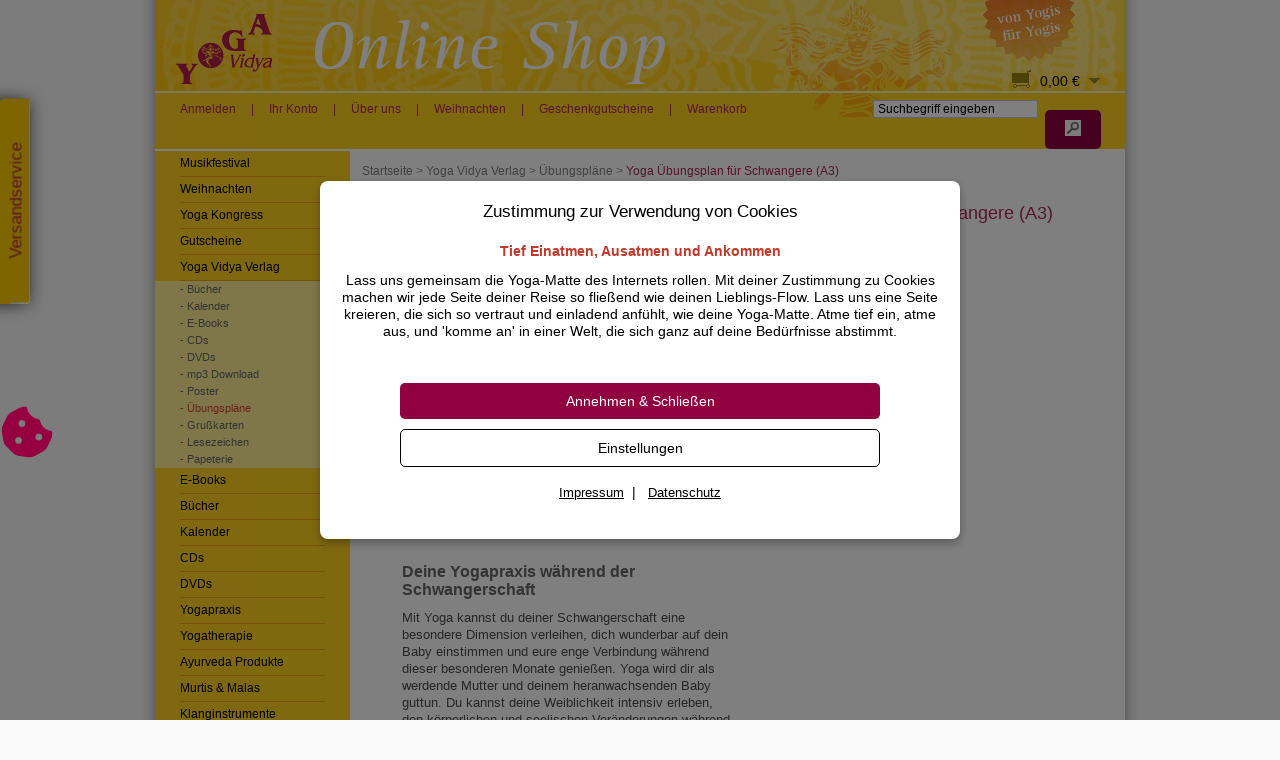

--- FILE ---
content_type: text/html; charset=utf-8
request_url: https://shop.yoga-vidya.de/de/yoga-vidya-verlag/poster-uebungsplaene/uebungsplan-schwangere-poster-a3
body_size: 12557
content:
<!DOCTYPE html>
<html lang="de">
<head>
<meta http-equiv="Content-Type" content="text/html; charset=utf-8" />
<base href="https://shop.yoga-vidya.de/" />
<title>Übungsplan für Schwangere A3 Poster</title>
<meta name="robots" content="index,follow" />
<meta name="description" content="Das Plakat bildet die schwangerengerechte Form der Yoga Vidya-Grundreihe ab." />
<meta name="keywords" content="Plakat, Schwangerschaft, Yoga, schonend, Asanas, Variationen" />
<meta name="generator" content="xt:Commerce 6.2.2" />
<link rel="stylesheet" type="text/css" href="https://shop.yoga-vidya.de/templates/bb_modern_design/css/skin.css" /><script > 

const getUrl = window.location;
const baseUri = '/';
const baseUrl = getUrl.protocol + "//" + 'shop.yoga-vidya.de/';

window.XT = {
    baseUrl: baseUrl,
    baseUri: baseUri,
    language:  'de',
        page : {
            page_name : 'product'
            },
        version : {
            type: 'PRO',
            version : '6.2.2'
        }
};

</script>
<script> const cookieConsentInitFunctions = []; </script>

        	<link href='/plugins/sx_fancy_cloud_zoom/javascript/fancybox/jquery.fancybox-1.3.4.css' type='text/css' rel='stylesheet'>
        	<link rel="stylesheet" type="text/css" href="https://shop.yoga-vidya.de/templates/bb_modern_design/css/stylesheet.css?c008d021df46b3d902c42f545a5f5af6" />
<link rel="stylesheet" type="text/css" href="https://shop.yoga-vidya.de/xtFramework/library/jquery/pikaday.css?f336ae0baa570eeb0c6b8b60a5ed11fe" />
<link rel="stylesheet" type="text/css" href="https://shop.yoga-vidya.de/plugins/xt_master_slave/css/master_slave.css?eacf759cf392e4c550e8c6c988a02b2e" />
<link rel="stylesheet" type="text/css" href="https://shop.yoga-vidya.de/plugins/xt_cookie_consent/css/xt_cookie_consent.css?810790e5d1343fc15589dff88ba33d79" />
<script src="https://shop.yoga-vidya.de/cache/javascript_1bb_modern_design_header.js?26bbad5174cb4f27fb574bc0beaa169d"></script>

<script type="application/ld+json">
{
    "@context": "https://schema.org/",
    "@type": "BreadcrumbList",
    "name": "Breadcrump navigation",
    "itemListElement": [
        {
            "@type": "ListItem",
            "position": 1,
            "name": "Startseite",
            "item": "https://shop.yoga-vidya.de/"
        },
        {
            "@type": "ListItem",
            "position": 2,
            "name": "Yoga Vidya Verlag",
            "item": "https://shop.yoga-vidya.de/de/yoga-vidya-verlag"
        },
        {
            "@type": "ListItem",
            "position": 3,
            "name": "\u00dcbungspl\u00e4ne",
            "item": "https://shop.yoga-vidya.de/de/yoga-vidya-verlag/poster-uebungsplaene"
        },
        {
            "@type": "ListItem",
            "position": 4,
            "name": "Yoga \u00dcbungsplan f\u00fcr Schwangere (A3)",
            "item": "https://shop.yoga-vidya.de/de/yoga-vidya-verlag/poster-uebungsplaene/uebungsplan-schwangere-poster-a3"
        }
    ]
}
</script>

<script type="application/ld+json">
{
    "@context": "https://schema.org/",
    "@type": "Product",
    "name": "Yoga \u00dcbungsplan f\u00fcr Schwangere (A3)",
    "description": "Deine Yogapraxis w&auml;hrend der Schwangerschaft\n\nMit Yoga kannst du deiner Schwangerschaft eine besondere Dimension verleihen, dich wunderbar auf dein Baby einstimmen und eure enge Verbindung w&auml;hrend dieser besonderen Monate genie&szlig;en. Yoga wird dir als werdende Mutter und deinem heranwachsenden Baby guttun. Du kannst deine Weiblichkeit intensiv erleben, den k&ouml;rperlichen und seelischen Ver&auml;nderungen w&auml;hrend deiner Schwangerschaft entspannt begegnen und der Geburt freudevoll und gelassen entgegenblicken.\n\nGenerell gilt, h&ouml;re auf deinen K&ouml;rper und praktiziere ganz entspannt.\n\n&bull; Lass den Atem frei flie&szlig;en (keine Anhaltephasen bei Atem&uuml;bungen)\n\n&bull; Erlaube stets ausreichend Bauchfreiheit. Vermeide &Uuml;bungen f&uuml;r die geraden Bauchmuskeln.\n\n&bull; Praktiziere Umkehrstellungen sanft und unterst&uuml;tzt. Halte dich bei Gleichgewichts&uuml;bungen ggf. fest.\n\n&bull; W&auml;hrend der Tiefenentspannung und Meditation kannst du eine geistige Verbindung zu deinem Baby aufbauen und ihm durch Visualisierung Liebe, Licht und Energie schicken.\n\nDieser &Uuml;bungsplan ersetzt keine Yogalehrerin, sondern dient als Ged&auml;chtnisst&uuml;tze. Lass dir von deiner Yogalehrerin zeigen, wie du die hier dargestellten &Uuml;bungen ggf. deinen Bed&uuml;rfnissen anpassen kannst. Bevor du mit der Yogapraxis beginnst, halte R&uuml;cksprache mit deiner &Auml;rztin oder Hebamme.\n\nDeine Yogapraxis mit Baby\n\nMit deinem Baby zusammen macht die Yogapraxis doppelt so viel Spa&szlig;! Viele Babys quietschen vor Vergn&uuml;gen, wenn sie zusammen mit Mama Yoga machen. Hier findest du einige Anregungen f&uuml;r &Uuml;bungen, die du zusammen mit deinem Baby machen kannst. Nat&uuml;rlich kannst du auch Atem&uuml;bungen, den Sonnengru&szlig; oder weitere &Uuml;bungen einbauen, w&auml;hrend dein Baby nah bei dir auf einer Decke ruht oder spielt.\n\n&bull; Praktiziere spielerisch, sanft und entspannt.\n\n&bull; Baue Pausen zum Kuscheln und Entspannen ein.\n\n&bull; Auch Tanzen, T&ouml;nen oder Singen kommt bei vielen Babys gut an.\n\n&bull; H&ouml;re auf deinen K&ouml;rper und beobachte dein Baby &ndash; nun gestaltet es deine Yogapraxis mit!\n\nDieser &Uuml;bungsplan ersetzt keine Yogalehrerin, sondern dient als Ged&auml;chtnisst&uuml;tze.\nLass dir von deiner Yogalehrerin zeigen, wie du die hier dargestellten &Uuml;bungen ggf. deinen Bed&uuml;rfnissen anpassen kannst. Es ist ratsam, zun&auml;chst die von deiner Hebamme empfohlenen R&uuml;ckbildungs&uuml;bungen zu machen, bis die Beckenbodenmuskulatur wieder etwas gekr&auml;ftigt ist und eine m&ouml;gliche Rektusdiastase sich wieder geschlossen hat. Bevor du mit der Yogapraxis beginnst, halte R&uuml;cksprache mit deiner &Auml;rztin oder Hebamme.\n\nFarbiges Poster im A3-Format, beidseitig bedruckt, recycling Papier",
    "sku": "180006",
    "gtin": "180006",
    "brand": {
        "@type": "Organization",
        "name": "Yoga Vidya Verlag"
    },
    "image": [
        {
            "@type": "ImageObject",
            "name": "Yoga \u00dcbungsplan f\u00fcr Schwangere (A3)",
            "url": "https://shop.yoga-vidya.de/media/images/info/Uebungsplan_A3_Schwangeren-u-Rueckbildung_NEU_komposit.jpg",
            "thumbnail": {
                "url": "https://shop.yoga-vidya.de/media/images/thumb/Uebungsplan_A3_Schwangeren-u-Rueckbildung_NEU_komposit.jpg"
            }
        },
        {
            "@type": "ImageObject",
            "name": "Yoga \u00dcbungsplan f\u00fcr Schwangere (A3)",
            "url": "https://shop.yoga-vidya.de/media/images/info/Uebungsplan_A3_Schwangere_und_Rueckbildung_2020-1.jpg",
            "thumbnail": {
                "url": "https://shop.yoga-vidya.de/media/images/thumb/Uebungsplan_A3_Schwangere_und_Rueckbildung_2020-1.jpg"
            }
        },
        {
            "@type": "ImageObject",
            "name": "Yoga \u00dcbungsplan f\u00fcr Schwangere (A3)",
            "url": "https://shop.yoga-vidya.de/media/images/info/Uebungsplan_A3_Schwangere_und_Rueckbildung_2020-2.jpg",
            "thumbnail": {
                "url": "https://shop.yoga-vidya.de/media/images/thumb/Uebungsplan_A3_Schwangere_und_Rueckbildung_2020-2.jpg"
            }
        }
    ],
    "offers": {
        "@type": "Offer",
        "url": "https://shop.yoga-vidya.de/de/yoga-vidya-verlag/poster-uebungsplaene/uebungsplan-schwangere-poster-a3",
        "priceCurrency": "EUR",
        "price": 1,
        "priceValidUntil": "2027-12-16",
        "seller": {
            "@type": "Organization",
            "name": "Yoga Vidya GmbH"
        },
        "itemCondition": "https://schema.org/NewCondition"
    },
    "review": []
}
</script>
<link rel="shortcut icon" href="https://shop.yoga-vidya.de/media/logo/favicon.ico" type="image/x-icon" />
<link rel="icon" href="https://shop.yoga-vidya.de/media/logo/favicon.png" type="image/png" />
<link rel="alternate" hreflang="de" href="https://shop.yoga-vidya.de/de/yoga-vidya-verlag/poster-uebungsplaene/uebungsplan-schwangere-poster-a3" />
<link rel="alternate" hreflang="x-default" href="https://shop.yoga-vidya.de/de/yoga-vidya-verlag/poster-uebungsplaene/uebungsplan-schwangere-poster-a3" />
</head>
<body >
<script type="text/javascript">
	document.addEventListener("DOMContentLoaded", function(event) {

		$('#boxCustomerInformation .actionButton').click(function() {

			stickyLeft = $('.stickyLeft'); // Die klebende Box als Objekt
			left = '-245px'; // Position beim Start

			if (stickyLeft.css('left') == left) {
				left = '0px'; // Position beim Klick auf "left: 0px" setzen
			}

			stickyLeft.animate({
				left: left
			},
			1000);
			return false;
		});
	});
</script>

<div class="stickyLeft" id="boxCustomerInformation">
	<span href="#" class="opener"></span>
	<div class="boxContent">
		<p class="first">
			Mo. + Fr. von 12:00 - 14:00<br /><br />
 			<strong>+49 (0) 5234 - 87 - 22 09</strong>
		</p>
		<p class="second">
			<a href="https://shop.yoga-vidya.de/de/kontakt">Online Kontaktformular</a>
		</p>
	</div>
	<a href="#" class="actionButton">Versandservice</a>
</div>
<div id="allWrap">
	<div id="custom-doc" class="yui-t2">
		<div id="hd" role="banner">
						<div class="clearing"></div>

			
			<div id="logo">
				<img alt="Yoga Vidya Shop" src="https://shop.yoga-vidya.de/templates/bb_modern_design/img/banner.png" />
				<a class="hrefLogoPart" href="https://shop.yoga-vidya.de/" title="Yoga Vidya Shop"></a>
			</div>
			
<script type="text/javascript">
	document.addEventListener("DOMContentLoaded", function(event) {

		boxCart = $('#boxCart'); // boxCart Object
		btnCart = $('a.active', boxCart); // Button Object
		boxContent = $('.boxContent', boxCart); // boxContent Object

		if(btnCart) {
			$(btnCart).click(function() {
				if ($(this).hasClass('active')) {
					boxContent.toggle(); // Toggle the boxContent show or hide
				}
				return false;
			});
		} 

		$('.del a', boxContent).click(function() {

			productsKey = $(this).attr('data-key'); // Get the products key

			url = 'https://shop.yoga-vidya.de/de/cart';

			response = $.ajax({
				type: "POST",
				url: url,
				data: { action: "update_product", "cart_delete[]": productsKey, "products_key[]": productsKey },
				complete: function(data) { 
					res = $('#boxCart',data.response).html();
					$('#boxCart').html(res);

					window.location.href = url;
				},
			});
			return false;
		});

	});
</script>

<div id="boxCart">
	<a class="" href="javascript:;">
		<span class="icon_cart"></span>
		<span class="price">0,00 &euro;</span>		<span class="cart_arrow"></span>
	</a>
	<div class="boxContent">
		<strong>Übersicht Warenkorb</strong>
		<div class="products">
			<ul>
						</ul>
		</div>
		<div class="controls">
			<a class="toCart" href="https://shop.yoga-vidya.de/de/cart" title="Zum Warenkorb">Zum Warenkorb</a>
			<a class="toCheckout" href="https://shop.yoga-vidya.de/de/checkout/shipping" title="Zur Kasse">Zur Kasse</a>
		</div>
	</div>
</div>

			<ul id="topmenu">
												<li class=""><a href="https://shop.yoga-vidya.de/de/customer/login">Anmelden</a>|</li>
																<li class=""><a href="https://shop.yoga-vidya.de/de/customer">Ihr Konto</a>|</li>
								
												<li class=""><a href="https://shop.yoga-vidya.de/de/wir-uns">Über uns</a>|</li>
															<li id="top-categories-categorie-135" class=""><a href="https://shop.yoga-vidya.de/de/cds/weihnachten">Weihnachten</a>| </li>
				<li id="top-categories-categorie-115" class=""><a href="https://shop.yoga-vidya.de/de/geschenkgutscheine">Geschenkgutscheine</a>| </li>
	
				<li class=""><a href="https://shop.yoga-vidya.de/de/cart">Warenkorb</a></li>
				
<div id="boxSearch">
	<form name="search_box3" action="https://shop.yoga-vidya.de/de/search?info=707" method="get" >
	<input type="hidden" name="page" value="search" id="page4"  />
	<input type="hidden" name="page_action" value="query" id="page_action5"  />
	<input type="hidden" name="desc" value="on" id="desc6"  />
	<input type="hidden" name="sdesc" value="on" id="sdesc7"  />
	<div id="box-search-box">
		
		<input type="text" name="keywords" value="Suchbegriff eingeben" onfocus="if(this.value == 'Suchbegriff eingeben') this.value='';" onblur="if (this.value=='') this.value='Suchbegriff eingeben';" id="keywords8"  />
		<button><img src="templates/bb_modern_design/img/search_lupe.png" /></button>
	</div><!-- #box-search-box -->
	</form>
</div><!-- #box-search -->
			</ul>
		</div>
		<div id="bd" role="main">
			<div id="yui-main">
				<div class="yui-b" id="containerCenterRight">
					<div class="yui-ge">
													
<ul id="breadcrumb" class="indent">
		<li><a class="pathway" href="https://shop.yoga-vidya.de/" title="Startseite">Startseite</a>&nbsp;&gt;&nbsp;</li>
		<li><a class="pathway" href="https://shop.yoga-vidya.de/de/yoga-vidya-verlag" title="Yoga Vidya Verlag">Yoga Vidya Verlag</a>&nbsp;&gt;&nbsp;</li>
		<li><a class="pathway" href="https://shop.yoga-vidya.de/de/yoga-vidya-verlag/poster-uebungsplaene" title="Übungspläne">Übungspläne</a>&nbsp;&gt;&nbsp;</li>
		<li><a class="pathway last" href="https://shop.yoga-vidya.de/de/yoga-vidya-verlag/poster-uebungsplaene/uebungsplan-schwangere-poster-a3" title="Yoga Übungsplan für Schwangere (A3)">Yoga Übungsplan für Schwangere (A3)</a></li>
	</ul>							<div class="clearfix"></div>
												<div class="" id="containerCenter" role="main">
														<div itemscope itemtype="http://data-vocabulary.org/Product">
<div class="productDetailPage" id="page_product">
	<div class="debug">product.html</div>
	
	<div class="productLeft" style="width: 330px; margin-top: 10px;">

					<div class="productsDetailImage">
				<p class="product-image">
											<a href="https://shop.yoga-vidya.de/media/images/org/Uebungsplan_A3_Schwangeren-u-Rueckbildung_NEU_komposit.jpg" class="cloud-zoom fancy-click-trigger" id="zoom" rel="fancy-gallery" data-cloudzoom="adjustX: 28, adjustY:-10, zoomWidth: 350">
							<img src="https://shop.yoga-vidya.de/media/images/info/Uebungsplan_A3_Schwangeren-u-Rueckbildung_NEU_komposit.jpg" alt="Yoga Übungsplan für Schwangere (A3)" width="320" height="223" itemprop="image" />
						</a>
									</p>
									<div class="more-images">
						<p class="more-images-item">
							<span>
								<a href='https://shop.yoga-vidya.de/media/images/org/Uebungsplan_A3_Schwangeren-u-Rueckbildung_NEU_komposit.jpg' rel="fancy-gallery" class='cloud-zoom-gallery' data-cloudzoom="useZoom: 'zoom', smallImage: 'https://shop.yoga-vidya.de/media/images/info/Uebungsplan_A3_Schwangeren-u-Rueckbildung_NEU_komposit.jpg'">
									<img src="https://shop.yoga-vidya.de/media/images/smallproduct/Uebungsplan_A3_Schwangeren-u-Rueckbildung_NEU_komposit.jpg" alt="Yoga Übungsplan für Schwangere (A3)"/>
								</a>
							</span>
						</p>
													<p class="more-images-item">
								<span>
									<a href='https://shop.yoga-vidya.de/media/images/org/Uebungsplan_A3_Schwangere_und_Rueckbildung_2020-1.jpg' rel="fancy-gallery" class='cloud-zoom-gallery' data-cloudzoom="useZoom: 'zoom', smallImage: 'https://shop.yoga-vidya.de/media/images/info/Uebungsplan_A3_Schwangere_und_Rueckbildung_2020-1.jpg'">
										<img src="https://shop.yoga-vidya.de/media/images/smallproduct/Uebungsplan_A3_Schwangere_und_Rueckbildung_2020-1.jpg" alt="Yoga Übungsplan für Schwangere (A3)"/>
									</a>
								</span>
							</p>
													<p class="more-images-item">
								<span>
									<a href='https://shop.yoga-vidya.de/media/images/org/Uebungsplan_A3_Schwangere_und_Rueckbildung_2020-2.jpg' rel="fancy-gallery" class='cloud-zoom-gallery' data-cloudzoom="useZoom: 'zoom', smallImage: 'https://shop.yoga-vidya.de/media/images/info/Uebungsplan_A3_Schwangere_und_Rueckbildung_2020-2.jpg'">
										<img src="https://shop.yoga-vidya.de/media/images/smallproduct/Uebungsplan_A3_Schwangere_und_Rueckbildung_2020-2.jpg" alt="Yoga Übungsplan für Schwangere (A3)"/>
									</a>
								</span>
							</p>
												<div class="clearing"></div>
					</div>
							</div>
		
				<div class="productsDetailDescription">
			<p>
				<span itemprop="description"><h2><strong>Deine Yogapraxis w&auml;hrend der Schwangerschaft</strong></h2>

<p>Mit Yoga kannst du deiner Schwangerschaft eine besondere Dimension verleihen, dich wunderbar auf dein Baby einstimmen und eure enge Verbindung w&auml;hrend dieser besonderen Monate genie&szlig;en. Yoga wird dir als werdende Mutter und deinem heranwachsenden Baby guttun. Du kannst deine Weiblichkeit intensiv erleben, den k&ouml;rperlichen und seelischen Ver&auml;nderungen w&auml;hrend deiner Schwangerschaft entspannt begegnen und der Geburt freudevoll und gelassen entgegenblicken.</p>

<p>Generell gilt, h&ouml;re auf deinen K&ouml;rper und praktiziere ganz entspannt.</p>

<p>&bull; Lass den Atem frei flie&szlig;en (keine Anhaltephasen bei Atem&uuml;bungen)</p>

<p>&bull; Erlaube stets ausreichend Bauchfreiheit. Vermeide &Uuml;bungen f&uuml;r die geraden Bauchmuskeln.</p>

<p>&bull; Praktiziere Umkehrstellungen sanft und unterst&uuml;tzt. Halte dich bei Gleichgewichts&uuml;bungen ggf. fest.</p>

<p>&bull; W&auml;hrend der Tiefenentspannung und Meditation kannst du eine geistige Verbindung zu deinem Baby aufbauen und ihm durch Visualisierung Liebe, Licht und Energie schicken.</p>

<p>Dieser &Uuml;bungsplan ersetzt keine Yogalehrerin, sondern dient als Ged&auml;chtnisst&uuml;tze. Lass dir von deiner Yogalehrerin zeigen, wie du die hier dargestellten &Uuml;bungen ggf. deinen Bed&uuml;rfnissen anpassen kannst. Bevor du mit der Yogapraxis beginnst, halte R&uuml;cksprache mit deiner &Auml;rztin oder Hebamme.</p>

<h2><strong>Deine Yogapraxis mit Baby</strong></h2>

<p>Mit deinem Baby zusammen macht die Yogapraxis doppelt so viel Spa&szlig;! Viele Babys quietschen vor Vergn&uuml;gen, wenn sie zusammen mit Mama Yoga machen. Hier findest du einige Anregungen f&uuml;r &Uuml;bungen, die du zusammen mit deinem Baby machen kannst. Nat&uuml;rlich kannst du auch Atem&uuml;bungen, den Sonnengru&szlig; oder weitere &Uuml;bungen einbauen, w&auml;hrend dein Baby nah bei dir auf einer Decke ruht oder spielt.</p>

<p>&bull; Praktiziere spielerisch, sanft und entspannt.</p>

<p>&bull; Baue Pausen zum Kuscheln und Entspannen ein.</p>

<p>&bull; Auch Tanzen, T&ouml;nen oder Singen kommt bei vielen Babys gut an.</p>

<p>&bull; H&ouml;re auf deinen K&ouml;rper und beobachte dein Baby &ndash; nun gestaltet es deine Yogapraxis mit!</p>

<p><strong>Dieser &Uuml;bungsplan ersetzt keine Yogalehrerin, sondern dient als Ged&auml;chtnisst&uuml;tze.</strong><br />
Lass dir von deiner Yogalehrerin zeigen, wie du die hier dargestellten &Uuml;bungen ggf. deinen Bed&uuml;rfnissen anpassen kannst. Es ist ratsam, zun&auml;chst die von deiner Hebamme empfohlenen R&uuml;ckbildungs&uuml;bungen zu machen, bis die Beckenbodenmuskulatur wieder etwas gekr&auml;ftigt ist und eine m&ouml;gliche Rektusdiastase sich wieder geschlossen hat. Bevor du mit der Yogapraxis beginnst, halte R&uuml;cksprache mit deiner &Auml;rztin oder Hebamme.</p>

<p>Farbiges Poster im A3-Format, beidseitig bedruckt, recycling Papier</p>
</span>
			</p>
		</div>
		
										
	</div>
	<div class="productRight" style="margin-left: 10px;width: 360px;">

	<h1 itemprop="name">Yoga Übungsplan für Schwangere (A3)</h1>
		
		

		<div class="productsDetailManufacturer">

			
			<strong>Hersteller:</strong> <a href="https://shop.yoga-vidya.de/de/yoga-vidya">Yoga Vidya Verlag</a>
		</div>

		<div class="productsDetailsBlock">
						<div class="productsDetailProductsModel">
				<strong>Art.Nr.:</strong> 180006
			</div>
			
						<div class="productsDetailProductsEan">
				<strong>EAN:</strong> 180006
			</div>
			
					</div>

		
					<div class="productsDetailPrice">
				<meta itemprop="currency" content="EUR" />
				<span itemprop="price" style="display:none;">1.000000000055</span> 
				<span class="price">1,00 €</span> <span class="paymentInformation" style="border-bottom: none"> *</span>
				
				<br/><br/>
		</div>
		
		<div class="priceInfo">
								</div>

		
						
		
		
		
				<form name="product1" action="https://shop.yoga-vidya.de/de/yoga-vidya-verlag/poster-uebungsplaene/uebungsplan-schwangere-poster-a3" method="post" >
			<input type="hidden" name="action" value="add_product" id="action2"  />
			<input type="hidden" name="product" value="707"  />
						
			<div class="clearing"></div>
			<div class="addToBasket">
				<input type="text" name="qty" value="1"  /> <input type="submit" value="In den Warenkorb" class="submit" style="margin-bottom: 1px;" />
			</div>
		</form>
			<div class="spacer"></div>
					


	</div>
	<div class="clearfix"></div>
	
				
		</div>
</div>

													</div>
											</div>
				</div>
			</div>
			<div class="yui-b" id="containerLeft" role="navigation">
								<div class="box" id="boxCategories">
		<ul id="categorymenu">
						<li class="level1"><a href="https://shop.yoga-vidya.de/de/musikfestival" title="">Musikfestival</a></li>
								<li class="level1"><a href="https://shop.yoga-vidya.de/de/cds/weihnachten" title="">Weihnachten</a></li>
								<li class="level1"><a href="https://shop.yoga-vidya.de/de/yogakongress" title="Yoga Kongress">Yoga Kongress</a></li>
								<li class="level1"><a href="https://shop.yoga-vidya.de/de/gutscheine" title="">Gutscheine</a></li>
								<li class="level1"><a href="https://shop.yoga-vidya.de/de/yoga-vidya-verlag" title="Yoga Vidya Verlag - Buch, CD, DVD, eBook - Yoga Vidya Online Shop">Yoga Vidya Verlag</a></li>
								<li class="level2"><a href="https://shop.yoga-vidya.de/de/yoga-vidya-verlag/buecher" title="Yogabücher">- Bücher</a></li>
								<li class="level2"><a href="https://shop.yoga-vidya.de/de/yoga-vidya-verlag/kalender" title="Kalender">- Kalender</a></li>
								<li class="level2"><a href="https://shop.yoga-vidya.de/de/yoga-vidya-verlag/ebooks" title="E-Books">- E-Books</a></li>
								<li class="level2"><a href="https://shop.yoga-vidya.de/de/yoga-vidya-verlag/cds" title="">- CDs</a></li>
								<li class="level2"><a href="https://shop.yoga-vidya.de/de/yoga-vidya-verlag/dvds" title="DVDs">- DVDs</a></li>
								<li class="level2"><a href="https://shop.yoga-vidya.de/de/yoga-vidya-verlag/mp3-download" title="">- mp3 Download</a></li>
								<li class="level2"><a href="https://shop.yoga-vidya.de/de/yoga-vidya-verlag/poster" title="Poster">- Poster</a></li>
								<li class="level2 active"><a href="https://shop.yoga-vidya.de/de/yoga-vidya-verlag/poster-uebungsplaene" title="Poster & Übungspläne">- Übungspläne</a></li>
								<li class="level2"><a href="https://shop.yoga-vidya.de/de/yoga-vidya-verlag/postkarten" title="">- Grußkarten</a></li>
								<li class="level2"><a href="https://shop.yoga-vidya.de/de/yoga-vidya-verlag/lesezeichen" title="">- Lesezeichen</a></li>
								<li class="level2"><a href="https://shop.yoga-vidya.de/de/yoga-vidya-verlag/papeterie" title="Papeterie">- Papeterie</a></li>
								<li class="level1"><a href="https://shop.yoga-vidya.de/de/e-books" title="E-Books">E-Books</a></li>
												<li class="level1"><a href="https://shop.yoga-vidya.de/de/buecher" title="Bücher">Bücher</a></li>
								<li class="level1"><a href="https://shop.yoga-vidya.de/de/buecher/kalender" title="">Kalender</a></li>
								<li class="level1"><a href="https://shop.yoga-vidya.de/de/cds" title="CDs">CDs</a></li>
								<li class="level1"><a href="https://shop.yoga-vidya.de/de/dvds" title="DVDs">DVDs</a></li>
								<li class="level1"><a href="https://shop.yoga-vidya.de/de/yoga-zubehoer" title="">Yogapraxis</a></li>
								<li class="level1"><a href="https://shop.yoga-vidya.de/de/yogatherapie" title="Yogatherapie Bücher und wichtige Hilfsmittel zur Yogatherapie">Yogatherapie</a></li>
								<li class="level1"><a href="https://shop.yoga-vidya.de/de/ayurveda" title="">Ayurveda Produkte</a></li>
								<li class="level1"><a href="https://shop.yoga-vidya.de/de/murtis-malas" title="Murtis & Malas ">Murtis & Malas </a></li>
								<li class="level1"><a href="https://shop.yoga-vidya.de/de/musikinstrumente-klangschalen/klangschalen-klangspiele" title="">Klanginstrumente</a></li>
								<li class="level1"><a href="https://shop.yoga-vidya.de/de/raeucherwerk" title="">Räuchersortiment</a></li>
								<li class="level1"><a href="https://shop.yoga-vidya.de/de/poster-postkarten" title="">Poster & Cards</a></li>
								<li class="level1"><a href="https://shop.yoga-vidya.de/de/aktuelle-angebote" title="">Mehr schöne Dinge</a></li>
					</ul>
</div>
								<div class="linkSale">
					<a href="https://shop.yoga-vidya.de/de/xt_special_products" title="% Sale" /><h2>% Sale</h2></a>
				</div>
				
				
				
								
									
<div class="boxProducts" id="boxBestsellers">
		<h2 class="boxheader">Top Artikel</h2>
		<div class="boxbody">
				<div class="product">
					<p class="center image">
				<a href="https://shop.yoga-vidya.de/de/yoga-vidya-verlag/poster-uebungsplaene/anfaenger-mittelstufe-a3">
					<img src="https://shop.yoga-vidya.de/media/images/thumb/uebungsplan-anfaenger-a3.jpg" class="productImageBorder" alt="Yoga Übungsplan Anfänger und Mittelstufe (A3)" width="107px" height="151.58333333333" />
				</a>
			</p>
				<p class="center">
			<br/>
			<a href="https://shop.yoga-vidya.de/de/yoga-vidya-verlag/poster-uebungsplaene/anfaenger-mittelstufe-a3">
				Yoga Übungsplan Anfänger und Mittelstufe (A3)
			</a>
			<br/>
					</p>
		</div>
				<div class="product">
					<p class="center image">
				<a href="https://shop.yoga-vidya.de/de/yoga-vidya-verlag/poster-uebungsplaene/rueckenreihe-faltblatt-a4">
					<img src="https://shop.yoga-vidya.de/media/images/thumb/180005.jpg" class="productImageBorder" alt="Yoga für den Rücken (A4)" width="107px" height="50.352941176471" />
				</a>
			</p>
				<p class="center">
			<br/>
			<a href="https://shop.yoga-vidya.de/de/yoga-vidya-verlag/poster-uebungsplaene/rueckenreihe-faltblatt-a4">
				Yoga für den Rücken (A4)
			</a>
			<br/>
					</p>
		</div>
				<div class="product">
					<p class="center image">
				<a href="https://shop.yoga-vidya.de/de/yoga-vidya-verlag/poster-uebungsplaene/uebungsplan-schwangere-poster-a3">
					<img src="https://shop.yoga-vidya.de/media/images/thumb/Uebungsplan_A3_Schwangeren-u-Rueckbildung_NEU_komposit.jpg" class="productImageBorder" alt="Yoga Übungsplan für Schwangere (A3)" width="107px" height="74.130718954248" />
				</a>
			</p>
				<p class="center">
			<br/>
			<a href="https://shop.yoga-vidya.de/de/yoga-vidya-verlag/poster-uebungsplaene/uebungsplan-schwangere-poster-a3">
				Yoga Übungsplan für Schwangere (A3)
			</a>
			<br/>
					</p>
		</div>
			</div>
</div>
				
								

<div class="box right" id="boxLogin">
	<h2>Willkommen zurück</h2>
	<div class="boxbody">
				<form id="loginform" name="create_account9" action="https://shop.yoga-vidya.de/de/customer/login?info=707" method="post" >
			<input type="hidden" name="action" value="login" id="action10"  />
			<input type="hidden" name="link_target" value="index" id="link_target11"  />
			<p><input type="text" name="email" maxlength="50" value="E-mail ..." onfocus="if(this.value == 'E-mail ...') this.value='';" onblur="if (this.value=='') this.value='E-mail ...';" id="email12"  /></p>
			<p><input type="password" name="password" maxlength="30" value="TEXT_BOX_LOGINBOX_PASSWORT_PLACEHOLDER" onfocus="if(this.value == 'TEXT_BOX_LOGINBOX_PASSWORT_PLACEHOLDER') this.value='';" onblur="if (this.value=='') this.value='TEXT_BOX_LOGINBOX_PASSWORT_PLACEHOLDER';" id="password13"  /></p>
			<p><input type="submit"  class="loginButton" title="Anmelden" value="Anmelden" /></p>
		</form>
			</div>
</div>
				

			</div>
			


		</div>
		<div id="ft" role="contentinfo">

			<div class="paymentInformation">
				* Alle Preise inkl. MwSt. zzgl. <a href="https://shop.yoga-vidya.de/de/versand" title="">Versandkosten</a>
			</div>
			<div class="clearfix"></div>

			<div>
				<div class="box">
					<div id="boxContentOnlineShop">
	<h3>Online Shop</h3>
	
		<ul>
				<li><a href="https://shop.yoga-vidya.de/de/versand" title="Versand">Versand</a></li>
				<li><a href="https://shop.yoga-vidya.de/de/kontakt" title="Kontakt">Kontakt</a></li>
				<li><a href="https://shop.yoga-vidya.de/de/zahlungsarten" title="Zahlungsarten">Zahlungsarten</a></li>
				<li><a href="https://shop.yoga-vidya.de/de/sitemap" title="Sitemap">Sitemap</a></li>
			</ul>
	</div>
				</div>
				<div class="box">
					<div id="boxContentService">
	<h3>Service</h3>
	
		<ul>
				<li><a href="https://shop.yoga-vidya.de/de/agb" title="AGB">AGB</a></li>
				<li><a href="https://shop.yoga-vidya.de/de/widerrufsrecht" title="Widerrufsrecht">Widerrufsrecht</a></li>
				<li><a href="https://shop.yoga-vidya.de/de/privatsphaere-und-datenschutz" title="Datenschutz">Datenschutz</a></li>
				<li><a href="https://shop.yoga-vidya.de/de/impressum" title="Impressum">Impressum</a></li>
			</ul>
	</div>
				</div>
				<div class="box">
					<div id="boxPaymentLogos">
	<h3>Zahlungsarten</h3>
	<div class="content">
		<ul>
			<li class="img">
				<a href="https://shop.yoga-vidya.de/de/zahlungsarten"><img src="https://shop.yoga-vidya.de/templates/bb_modern_design/img/payments/de/xt_paypal.jpg" alt="PayPal"></a>
			</li>
			<li class="img">
				<a href="https://shop.yoga-vidya.de/de/zahlungsarten"><img src="https://shop.yoga-vidya.de/templates/bb_modern_design/img/payments/de/xt_banktransfer.jpg" alt="Banktransfer"></a>
			</li>
			<li class="img">
				<a href="https://shop.yoga-vidya.de/de/zahlungsarten"><img src="https://shop.yoga-vidya.de/templates/bb_modern_design/img/payments/de/xt_invoice.jpg" alt="Rechnung"></a>
			</li>
						
					</ul>
	</div>
</div>
				</div>
				<div class="box">
					<div id="boxContentSicherEinkaufen">
	<h3>Sicher Einkaufen</h3>
	<div id="trustbadge_custom"></div>
</div>

				</div>
				<div class="box">
					


<div id="boxContentFollowUs">
	<h3>Follow us</h3>
	<ul>
						<li>
			<a href="http://www.facebook.com/yoga.vidya" title="facebook" target="_blank">
				<img src="https://shop.yoga-vidya.de/templates/bb_modern_design/img/icon_facebook.png" alt="facebook" />
			</a>
		</li>
						<li>
			<a href="http://twitter.com/yoga_vidya" title="twitter" target="_blank">
				<img src="https://shop.yoga-vidya.de/templates/bb_modern_design/img/icon_twitter.png" alt="twitter" />
			</a>
		</li>
						<li>
			<a href="https://www.instagram.com/yogavidya.de/?hl=de" title="Instagram" target="_blank">
				<img src="https://shop.yoga-vidya.de/templates/bb_modern_design/img/icon_instagram.png" alt="Instagram" />
			</a>
		</li>
						<li>
			<a href="https://www.youtube.com/user/sukadev108" title="Youtube" target="_blank">
				<img src="https://shop.yoga-vidya.de/templates/bb_modern_design/img/icon_youtube.png" alt="Youtube" />
			</a>
		</li>
						<li>
			<a href="http://www.yoga-vidya.de/de/service/blog/" title="Yoga-Vidya Blog" target="_blank">
				<img src="https://shop.yoga-vidya.de/templates/bb_modern_design/img/icon_blogger.png" alt="Yoga-Vidya Blog" />
			</a>
		</li>
						<li>
			<a href="http://mein.yoga-vidya.de/" title="Yoga-Vidya Community" target="_blank">
				<img src="https://shop.yoga-vidya.de/templates/bb_modern_design/img/icon_mein_yv.png" alt="Yoga-Vidya Community" />
			</a>
		</li>
			</ul>
</div>
				</div>
			</div>

					</div>
	</div>
</div>
<div id="allWrapBottom"></div>
<!-- NEU -->
<div id="mobile_link" class="footer">
    
</div>

<a href="#" onClick="xt_cookie_consent_show()">
	<svg class="cookie-icon" xmlns="http://www.w3.org/2000/svg" viewBox="0 0 512 512" aria-hidden="true">
		<path d="M257.5 27.6c-.8-5.4-4.9-9.8-10.3-10.6v0c-22.1-3.1-44.6 .9-64.4 11.4l-74 39.5C89.1 78.4 73.2 94.9 63.4 115L26.7 190.6c-9.8 20.1-13 42.9-9.1 64.9l14.5 82.8c3.9 22.1 14.6 42.3 30.7 57.9l60.3 58.4c16.1 15.6 36.6 25.6 58.7 28.7l83 11.7c22.1 3.1 44.6-.9 64.4-11.4l74-39.5c19.7-10.5 35.6-27 45.4-47.2l36.7-75.5c9.8-20.1 13-42.9 9.1-64.9v0c-.9-5.3-5.3-9.3-10.6-10.1c-51.5-8.2-92.8-47.1-104.5-97.4c-1.8-7.6-8-13.4-15.7-14.6c-54.6-8.7-97.7-52-106.2-106.8zM208 144a32 32 0 1 1 0 64 32 32 0 1 1 0-64zM144 336a32 32 0 1 1 64 0 32 32 0 1 1 -64 0zm224-64a32 32 0 1 1 0 64 32 32 0 1 1 0-64z" />
	</svg>
</a>
<style>
	.cookie-icon {
		position: fixed;
		left: 0;
		top: 60%;
		transform: translateY(-50%);
		width: 54px;
		height: 54px;
		fill: rgb(150, 0, 64);
		z-index: 10000;
	}
</style>
<!-- ende -->
<div class="copyright">
	
		Inhalte von Yoga Vidya GmbH | © 2006-2025 by Yoga Vidya GmbH, Deutschland | Alle Rechte vorbehalten. | <a href="https://shop.yoga-vidya.de/de/sitemap">Sitemap</a>
</div>

<script type="text/javascript">
    (function() {
        var _trusted_shops_cert_key = 'X9F4FE4F6D2FBB8DC3865BE0327172F8E';
        _tsConfig = {
            'yOffset': '0',
            'variant': 'custom', /* text, default, small, reviews */
            'customElementId': 'trustbadge_custom', /* required for variants custom and custom_reviews */
            'trustcardDirection': 'topLeft', /* topRight, topLeft, bottomRight, bottomLeft */
            'customBadgeWidth': '70', /* 40 - 90 (in pixels) */
        };
        var _ts = document.createElement('script');
        _ts.type = 'text/javascript'; _ts.async = true;
        _ts.src = ('https:' == document.location.protocol ? 'https://' :
                'http://') + 'widgets.trustedshops.com/js/X9F4FE4F6D2FBB8DC3865BE0327172F8E.js';
        var __ts = document.getElementsByTagName('script')[0]; __ts.parentNode.insertBefore(_ts, __ts);
    })();
</script>


<noscript><a href="https://www.trustedshops.de/shop/certificate.php?shop_id=X9F4FE4F6D2FBB8DC3865BE0327172F8E"><img title="Klicken Sie auf das Gütesiegel, um die Gültigkeit zu prüfen!" src="//widgets.trustedshops.com/images/badge.png" style="position:fixed;bottom:0;right:0;" /></a></noscript><!-- GA disabled by  CookieType::ANALYTICS = false --><!-- GA disabled by  CookieType::ANALYTICS = false -->
<img src="cronjob.php" width="1" height="1" />
<script type="text/javascript" src="https://shop.yoga-vidya.de/templates/bb_modern_design/javascript/jquery.equalheights.min.js"></script>
<script type="text/javascript" src="https://shop.yoga-vidya.de/templates/bb_modern_design/javascript/custom.js"></script>


<div class="modal" id="paypal_express_modal_redirecting" tabindex="-1" role="dialog" aria-labelledby="paypal_express_modal_redirecting_info" aria-hidden="true">
    <div class="modal-dialog">
        <div class="modal-content">
            <div class="modal-body" id="paypal_express_modal_redirecting_body">
                <div style="text-align: center; margin-bottom:10px">
                    <img class="img-responsive" src="media/logo/logo_yoga_vidja.png" alt="Yoga Vidya Shop" style="display: unset;"/>
                </div>
                <div id="paypal_express_modal_redirecting_info" style="text-align: center; font-size:1.1em; padding:15px 0">
                    <p>Sie werden zu Paypal weitergeleitet</p>
                    <i class="fa fa-refresh fa-2x" style="-webkit-animation:spin_pp_spinner 1.2s linear infinite;  -moz-animation:spin_pp_spinner 1.2s linear infinite;  animation:spin_pp_spinner 1.2s linear infinite;" ></i>
                </div>
            </div>
        </div>
    </div>
</div>
<style>
    @-moz-keyframes spin_pp_spinner { 100% { -moz-transform: rotate(360deg); } }
    @-webkit-keyframes spin_pp_spinner { 100% { -webkit-transform: rotate(360deg); } }
    @keyframes spin_pp_spinner { 100% { -webkit-transform: rotate(360deg); transform:rotate(360deg); } }
</style>
</div>
<script src="https://shop.yoga-vidya.de/cache/javascript_1bb_modern_design_footer.js?26bbad5174cb4f27fb574bc0beaa169d"></script>

<script>    
// returns the cookie with the given name,
// or undefined if not found
function getCookie(name) {
    let matches = document.cookie.match(new RegExp(
        "(?:^|; )" + name.replace(/([\.$?*|{}\(\)\[\]\\/\+^])/g, '\$1') + "=([^;]*)"
    ));
    return matches ? decodeURIComponent(matches[1]) : undefined;
}

function xtSetCookie(name, value, options) 
{
    if (typeof options != "object")
        options = {};
    
    let options_local = {
        path: baseUri
    };
    
    for (let attrname in options) { options_local[attrname] = options[attrname]; }
    
    if (options.expires instanceof Date) {
        options_local.expires = options.expires.toUTCString();
    }
    
    //console.log(options_local);
    
    let updatedCookie = encodeURIComponent(name) + "=" + encodeURIComponent(value);
    
    for (let optionKey in options_local) {
        updatedCookie += "; " + optionKey;
        let optionValue = options_local[optionKey];
        if (optionValue !== true) {
            updatedCookie += "=" + optionValue;
        }
    }
    
    //console.log(updatedCookie);
    
    document.cookie = updatedCookie;
}

function xtDeleteCookie(name) {
    setCookie(name, "", {
        'max-age': -1
    })
}
</script>  
    
<script>
const COOKIE_CONSENT_COOKIE_NAME = "_cookie_consent";
const cookie_settings = {
    "topics": {
        "FUNCTIONAL": {
            "allowed": true,
            "cookies": []
        },
        "PREFERENCES": {
            "allowed": false,
            "cookies": []
        },
        "ANALYTICS": {
            "allowed": false,
            "cookies": [
                {
                    "type": "ANALYTICS",
                    "issuer": "Google",
                    "info": "Google Analytics",
                    "infoUrl": "https:\/\/traffic3.net\/wissen\/datenschutz\/google-cookies#s41",
                    "cookies": [
                        {
                            "Name": "_ga",
                            "Value": null,
                            "Domain": null,
                            "Path": "\/",
                            "Max-Age": null,
                            "Expires": null,
                            "Secure": false,
                            "Discard": false,
                            "HttpOnly": false
                        },
                        {
                            "Name": "_gid",
                            "Value": null,
                            "Domain": null,
                            "Path": "\/",
                            "Max-Age": null,
                            "Expires": null,
                            "Secure": false,
                            "Discard": false,
                            "HttpOnly": false
                        },
                        {
                            "Name": "_gat",
                            "Value": null,
                            "Domain": null,
                            "Path": "\/",
                            "Max-Age": null,
                            "Expires": null,
                            "Secure": false,
                            "Discard": false,
                            "HttpOnly": false
                        },
                        {
                            "Name": "IDE",
                            "Value": null,
                            "Domain": null,
                            "Path": "\/",
                            "Max-Age": null,
                            "Expires": null,
                            "Secure": false,
                            "Discard": false,
                            "HttpOnly": false
                        },
                        {
                            "Name": "_dc_gtm_UA-2074553-5",
                            "Value": null,
                            "Domain": null,
                            "Path": "\/",
                            "Max-Age": null,
                            "Expires": null,
                            "Secure": false,
                            "Discard": false,
                            "HttpOnly": false
                        },
                        {
                            "Name": "_gat_gtag_UA-2074553-5",
                            "Value": null,
                            "Domain": null,
                            "Path": "\/",
                            "Max-Age": null,
                            "Expires": null,
                            "Secure": false,
                            "Discard": false,
                            "HttpOnly": false
                        },
                        {
                            "Name": "_gac_UA-2074553-5",
                            "Value": null,
                            "Domain": null,
                            "Path": "\/",
                            "Max-Age": null,
                            "Expires": null,
                            "Secure": false,
                            "Discard": false,
                            "HttpOnly": false
                        }
                    ]
                }
            ]
        },
        "ADVERTISING": {
            "allowed": false,
            "cookies": []
        },
        "TRACKING": {
            "allowed": false,
            "cookies": []
        },
        "OTHER": {
            "allowed": false,
            "cookies": []
        }
    }
};
</script>

<style>
    .sg-cookie-optin-box-cookie-detail-list-item {
        background-color: rgb(222, 222, 222);
        padding: 10px;
        margin-bottom: 10px;
        border-radius: 10px;
    }
    #hiddenElementEssential {
        display: none;
    }

    #hiddenElementAnalytics {
        display: none;
    }
    #hiddenElementSettings {
        display: none;
        margin-top:20px;
    }

    table {
        display: table;
        border-collapse: separate;
        box-sizing: border-box;
        text-indent: initial;
        unicode-bidi: isolate;
        border-spacing: 2px;
        border-color: gray;
    }
    tr {
        argin: 0;
        padding: 0;
        border: 0;
        font: inherit;
        font-size: 100%;
        vertical-align: baseline;
        background: none;
        color: var(--sg-cookie-optin-color-text);
        line-height: 1.6;
    }
    th {
        width: 25%;
        font-weight: 600;
        background-color: rgb(243, 243, 243);
        padding: 10px;
    }
    td {
        padding: 10px;
        vertical-align: middle;
        border-bottom: 1px solid var(--sg-cookie-optin-color-list);
        color: var(--sg-cookie-optin-color-table-data-text);
        background-color:#ffffff;
    }
.divider td {
    background-color: rgb(222, 222, 222);
}
.optionbutton {
    background-color:#ffffff;
    border-color:#000000;
    color:#000000;
    border-style: solid;
    border-width:1px
}
.ccleft {
    margin-left:10px;width:50%;float:left;text-align:left;
}
.ccright {
    width:45%;float:left;text-align:right;
}
.ccinfo {
    margin-top:30px;
}

    #cookie-consent {
        position: fixed;
        top: 0;
        left: 0;
        width: 100%;
        height: 100%;
        display: flex;
        align-items: center;
        justify-content: center;
        background-color: rgba(0, 0, 0, 0.5);
        z-index: 9999;
    }

    #modal {
        max-width: 600px;
        max-height: 90vh; /* Maximale Höhe auf 80% der Viewport-Höhe begrenzen */
        overflow-y: auto; /* Vertikales Scrollen aktivieren, wenn Inhalt größer ist */
        background: white;
        border-radius: 8px;
        padding: 20px;
        box-shadow: 0 4px 10px rgba(0, 0, 0, 0.3);
    }
</style>

<div id="cookie-consent" class="coc-3"  style="display:none" >
    <div id="modal">
        <h2>Zustimmung zur Verwendung von Cookies</h2>
        <p>   <h3><span style="color:#c0392b"><strong>Tief Einatmen, Ausatmen und Ankommen</strong></span></h3>

<p class="has-text-justified sg-cookie-optin-box-description">Lass uns gemeinsam die Yoga-Matte des Internets rollen. Mit deiner Zustimmung zu Cookies machen wir jede Seite deiner Reise so flie&szlig;end wie deinen Lieblings-Flow. Lass uns eine Seite kreieren, die sich so vertraut und einladend anf&uuml;hlt, wie deine Yoga-Matte. Atme tief ein, atme aus, und &#39;komme an&#39; in einer Welt, die sich ganz auf deine Bed&uuml;rfnisse abstimmt.</p>
<br />
            <button id="close-modal-accept" class="ccbutton"> <span onclick='xt_cookie_consent_accept_check(true, 2592000, 1)'>Annehmen & Schließen</span></button>
            <button id="showButtonSettings" class="ccbutton optionbutton"> <span >Einstellungen</span></button>

        <div id="hiddenElementSettings" >
        <ul class="sg-cookie-optin-box-cookie-detail-list sg-cookie-optin-visible" aria-hidden="false">
            <li class="sg-cookie-optin-box-cookie-detail-list-item">

                <div class="ccleft">
                    <strong class="sg-cookie-optin-box-cookie-detail-header has-text-black is-size-6">Essenziell</strong>
                </div>
                <div  class="ccright">
                    <label>
                        <input class="sg-cookie-optin-checkbox" type="checkbox" name="cookies[]" value="essential" checked="1" disabled="1" style="-ms-transform: scale(1.3);
                                        -moz-transform: scale(1.3);
                                        -webkit-transform: scale(1.3);
                                        -o-transform: scale(1.3);
                                        transform: scale(1.3);
                                        vertical-align: text-top !important;">
                        <span class="sg-cookie-optin-checkbox-label has-text-dark-grey is-size-6" role="checkbox">&nbsp;Akzeptieren</span>
                    </label>
                </div>


                <div class="ccinfo">
                    <div class="column">
                        <p class="sg-cookie-optin-box-cookie-detail-description has-text-justified">Essenzielle Cookies werden für grundlegende Funktionen der Webseite benötigt. Dadurch ist gewährleistet, dass die Webseite einwandfrei funktioniert.</p>
                    </div>
                </div>
                <a  id="showButtonEssential" role="button" class="sg-cookie-optin-box-sublist-open-more-link button is-light is-fullwidth has-icons-right" href="#">Informationen anzeigen
                    <span class="icon is-right">
            </span>
                </a>
                <div id="hiddenElementEssential" class="sg-cookie-optin-box-cookie-detail-sublist" aria-hidden="true">
                    <table>
                        <tbody>
                        <tr>
                            <th>Name</th>
                            <td>cookie_optin</td>
                        </tr>
                        <tr>
                            <th>Anbieter</th>
                            <td></td>
                        </tr>
                        <tr>
                            <th>Laufzeit</th>
                            <td>30 Tage</td>
                        </tr>
                        <tr>
                            <th>Zweck</th>
                            <td class="sg-cookie-optin-box-table-reason">Dieses Cookie wird verwendet, um Ihre Cookie-Einstellungen für diese Website zu speichern.</td>
                        </tr>

                    </table>
                </div>


            </li>


            <li class="sg-cookie-optin-box-cookie-detail-list-item">
                <div class="columns is-mobile mb-2">
                    <div class="ccleft">
                        <strong class="sg-cookie-optin-box-cookie-detail-header has-text-black is-size-6">Google Analytics</strong>
                    </div>
                    <div class="ccright">
                        <div class="sg-cookie-optin-box-cookie-list-item">
                            <label>
                                <input class="sg-cookie-optin-checkbox" type="checkbox" name="cookies[]" value="google_analytics" style="-ms-transform: scale(1.3);
                            -moz-transform: scale(1.3);
                            -webkit-transform: scale(1.3);
                            -o-transform: scale(1.3);
                            transform: scale(1.3);
                            vertical-align: text-top !important;">
                                <span class="sg-cookie-optin-checkbox-label has-text-dark-grey is-size-6" role="checkbox">&nbsp;Akzeptieren</span>
                            </label>
                        </div>
                    </div>
                </div>

                <div class="ccinfo">
                    <div class="column">
                        <p class="sg-cookie-optin-box-cookie-detail-description has-text-justified">Diese Cookies werden von Google Analytics zur Messung der Website-Performance verwendet</p>
                    </div>
                </div>
                <a  id="showButtonAnalytics" role="button" class="sg-cookie-optin-box-sublist-open-more-link button is-light is-fullwidth has-icons-right" href="#">Informationen anzeigen
                    <span class="icon is-right">
            </span>
                </a>
                <div id="hiddenElementAnalytics" class="sg-cookie-optin-box-cookie-detail-sublist" aria-hidden="true">
                    <table>
                        <tbody>

                        <tr>
                            <th>Name</th>
                            <td>_ga</td>
                        </tr>
                        <tr>
                            <th>Anbieter</th>
                            <td>Google</td>
                        </tr>
                        <tr>
                            <th>Laufzeit</th>
                            <td>1 year 1 month 4 days</td>
                        </tr>
                        <tr>
                            <th>Zweck</th>
                            <td class="sg-cookie-optin-box-table-reason">Google Analytics</td>
                        </tr>
                        <tr class="divider"><td colspan="2">&nbsp;</td></tr>
                        <tr>
                            <th>Name</th>
                            <td>_gid</td>
                        </tr>
                        <tr>
                            <th>Anbieter</th>
                            <td>Google Analytics</td>
                        </tr>
                        <tr>
                            <th>Laufzeit</th>
                            <td>1 day</td>
                        </tr>
                        <tr>
                            <th>Zweck</th>
                            <td class="sg-cookie-optin-box-table-reason">Google Analytics sets this cookie to store information on how visitors use a website while also creating an analytics report of the website's performance. Some of the collected data includes the number of visitors, their source, and the pages they visit anonymously.</td>
                        </tr>
                        <tr class="divider"><td colspan="2">&nbsp;</td></tr>
                        <tr>
                            <th>Name</th>
                            <td>_gat_gtag_UA_*</td>
                        </tr>
                        <tr>
                            <th>Anbieter</th>
                            <td>Google Analytics</td>
                        </tr>
                        <tr>
                            <th>Laufzeit</th>
                            <td>1 minute</td>
                        </tr>
                        <tr>
                            <th>Zweck</th>
                            <td class="sg-cookie-optin-box-table-reason">Google Analytics setzt dieses Cookie, um eine eindeutige Benutzer-ID zu speichern.</td>
                        </tr>
                        <tr class="divider"><td colspan="2">&nbsp;</td></tr>
                        <tr>
                            <th>Name</th>
                            <td>_ga_*</td>
                        </tr>
                        <tr>
                            <th>Anbieter</th>
                            <td>Google Analytics</td>
                        </tr>
                        <tr>
                            <th>Laufzeit</th>
                            <td>1 year 1 month 4 days</td>
                        </tr>
                        <tr>
                            <th>Zweck</th>
                            <td class="sg-cookie-optin-box-table-reason">Google Analytics setzt dieses Cookie, um Seitenaufrufe zu speichern und zu zählen.</td>
                        </tr>
                        </tbody>
                    </table>
                </div>


            </li>
    </ul>
        <button id="close-modal-save" class="ccbutton optionbutton"  onclick='checksettings();'> <span>Speichern & schließen</span></button>
        <button id="close-modal-deny" class="ccbutton optionbutton" onclick='xt_cookie_consent_accept_check(false, 2592000, 1+0, true)'> <span >Cookies ablehnen</span></button>
    </div>
            <br /><br />
        <span class="more-link button">
        
        <a href="https://shop.yoga-vidya.de/de/impressum" target="_blank" class="">Impressum</a>&nbsp;&nbsp;|&nbsp;&nbsp;
        
        <a href="https://shop.yoga-vidya.de/de/privatsphaere-und-datenschutz" target="_blank" class="">Datenschutz</a>
        </span>

        </p>
    </div>
</div>

<script>
    function checksettings() {
        const checkboxes = document.querySelectorAll('input[name="cookies[]"]:checked');
        const values = Array.from(checkboxes).map(checkbox => checkbox.value);
        if (values.includes('google_analytics')) {
            xt_cookie_consent_accept_check(true, 2592000, 1+0, true);
        }
        else {
            xt_cookie_consent_accept_check(false, 2592000, 1+0, true)
        }
    }
    // Modal anzeigen
    document.getElementById('cookie-consent').classList.add('active');

    document.getElementById("showButtonEssential").addEventListener("click", function () {
        const hiddenElement = document.getElementById("hiddenElementEssential");
        if (hiddenElement.style.display === "none" || hiddenElement.style.display === "") {
            hiddenElement.style.display = "block"; // Anzeigen
        } else {
            hiddenElement.style.display = "none"; // Verstecken
        }
    });
    document.getElementById("showButtonAnalytics").addEventListener("click", function () {
        const hiddenElement = document.getElementById("hiddenElementAnalytics");
        if (hiddenElement.style.display === "none" || hiddenElement.style.display === "") {
            hiddenElement.style.display = "block"; // Anzeigen
        } else {
            hiddenElement.style.display = "none"; // Verstecken
        }
    });
    document.getElementById("showButtonSettings").addEventListener("click", function () {
        const hiddenElement = document.getElementById("hiddenElementSettings");
        if (hiddenElement.style.display === "none" || hiddenElement.style.display === "") {
            hiddenElement.style.display = "block"; // Anzeigen
        } else {
            hiddenElement.style.display = "none"; // Verstecken
        }
    });


</script>
    <script>document.addEventListener("DOMContentLoaded", function () { try { xt_cookie_consent_init(3); } catch(e) { console.error(e) } } );</script>
<script>document.addEventListener("DOMContentLoaded", function () { try { xt_cookie_consent_show(); } catch(e) { console.error(e) } } );</script>
<script>

    function setCheckbox() {
        let cookieValue = document.cookie
            .split('; ')
            .find(row => row.startsWith('_cookie_consent='))
            ?.split('=')[1];
        if (cookieValue) {
            let consent = JSON.parse(decodeURIComponent(cookieValue));

            // Check if any non-FUNCTIONAL category is allowed
            let anyAllowed = Object.entries(consent).some(
                ([key, val]) => key !== 'FUNCTIONAL' && val.allowed === true
            );

            if (anyAllowed) {
                // Query the specific checkbox
                const checkbox = document.querySelector('input[name="cookies[]"][value="google_analytics"]');
                if (checkbox) {
                    checkbox.checked = true;
                }
                else {
                    checkbox.checked = false;
                }
            }
        }
    }
    document.addEventListener('DOMContentLoaded', function () {
        if ( typeof cookie_settings == 'undefined') {
            setCheckbox();
        }
    });

    function xt_cookie_consent_accept_check (acceptAll, lifeTime, secure, force = false) {
        if ( typeof cookie_settings !== 'undefined') {
            xt_cookie_consent_accept(acceptAll, lifeTime, secure)
        }
          else {
            const checkboxes = document.querySelectorAll('input[name="cookies[]"]:checked');
            const values = Array.from(checkboxes).map(checkbox => checkbox.value);
            if (force == false) {
                if (values.includes('google_analytics')) {
                    acceptAll = true;
                }
                else {
                    acceptAll = false;
                }
            }

            let cookieValue = document.cookie
                .split('; ')
                .find(row => row.startsWith('_cookie_consent='))
                ?.split('=')[1];

            if (cookieValue) {
                let consent = JSON.parse(decodeURIComponent(cookieValue));
                for (let key in consent) {
                    if (key !== 'FUNCTIONAL') {
                        consent[key].allowed = acceptAll;
                    }
                }
                document.cookie = '_cookie_consent=' + encodeURIComponent(JSON.stringify(consent)) + '; path=/; SameSite=Lax';
            }
            setCheckbox();
            $('#cookie-consent').hide();
        }
        }
</script>
<script type="module" src="https://cdn.sitecockpit.com/cdn/app.js" data-easy-vision-key="66cb59c9-8616-48cd-9ac4-6236264a16cb"></script></body>
</html>

--- FILE ---
content_type: text/css
request_url: https://shop.yoga-vidya.de/templates/bb_modern_design/css/stylesheet.css?c008d021df46b3d902c42f545a5f5af6
body_size: 10565
content:
/*
Copyright (c) 2009, Yahoo! Inc. All rights reserved.
Code licensed under the BSD License:
http://developer.yahoo.net/yui/license.txt
version: 2.8.0r4
*/
html{color:#4d4c4c;background:#FFF;}
body,div,dl,dt,dd,ul,ol,li,h1,h2,h3,h4,h5,h6,pre,code,form,fieldset,legend,input,button,textarea,p,blockquote,th,td{margin:0;padding:0; line-height: 17px;}
table{border-collapse:collapse;border-spacing:0;}
fieldset,img{border:0;}
address,caption,cite,code,dfn,em,strong,th,var,optgroup{font-style:inherit;font-weight:inherit;}
del,ins{text-decoration:none;}
li{list-style:none;}
caption,th{text-align:left;}
h1,h2,h3,h4,h5,h6{font-size:100%;}
q:before,q:after{content:'';}
abbr,acronym{border:0;font-variant:normal;}
sup{vertical-align:baseline;}
sub{vertical-align:baseline;}
legend{color:#000;}
input,button,textarea,select,optgroup,option{font-family:inherit;font-size:inherit;font-style:inherit;font-weight:inherit;}
input,button,textarea,select{*font-size:100%;}
body{font:14px arial,clean,sans-serif;*font-size:small;}
select,input,button,textarea,button{font:99% arial,helvetica,clean,sans-serif;}
table{font-size:inherit;}
pre,code,kbd,samp,tt{font-family:arial; font-size:11px; line-height:90%; color: #333; font-style: italic;}
body{text-align:center;}
#doc,#doc2,#doc3,#doc4,.yui-t1,.yui-t2,.yui-t3,.yui-t4,.yui-t5,.yui-t6,.yui-t7{margin:auto;text-align:left;width:57.69em;*width:56.25em;}#doc2{width:73.076em;*width:71.25em;}#doc3{margin:auto 10px;width:auto;}#doc4{width:74.923em;*width:73.05em;}.yui-b{position:relative;}.yui-b{_position:static;}#yui-main .yui-b{position:static;}#yui-main,.yui-g .yui-u .yui-g{width:100%;}.yui-t1 #yui-main,.yui-t2 #yui-main,.yui-t3 #yui-main{float:right;margin-left:-25em;}.yui-t4 #yui-main,.yui-t5 #yui-main,.yui-t6 #yui-main{float:left;margin-right:-25em;}.yui-t1 .yui-b{float:left;width:12.30769em;*width:12.00em;}.yui-t1 #yui-main .yui-b{margin-left:13.30769em;*margin-left:13.05em;}.yui-t2 .yui-b{float:left;width:13.8461em;*width:13.50em;}.yui-t2 #yui-main .yui-b{margin-left:14.8461em;*margin-left:14.55em;}.yui-t3 .yui-b{float:left;width:23.0769em;*width:22.50em;}.yui-t3 #yui-main .yui-b{margin-left:24.0769em;*margin-left:23.62em;}.yui-t4 .yui-b{float:right;width:13.8456em;*width:13.50em;}.yui-t4 #yui-main .yui-b{margin-right:14.8456em;*margin-right:14.55em;}.yui-t5 .yui-b{float:right;width:18.4615em;*width:18.00em;}.yui-t5 #yui-main .yui-b{margin-right:19.4615em;*margin-right:19.125em;}.yui-t6 .yui-b{float:right;width:23.0769em;*width:22.50em;}.yui-t6 #yui-main .yui-b{margin-right:24.0769em;*margin-right:23.62em;}.yui-t7 #yui-main .yui-b{display:block;margin:0 0 1em 0;}#yui-main .yui-b{float:none;width:auto;}.yui-gb .yui-u,.yui-g .yui-gb .yui-u,.yui-gb .yui-g,.yui-gb .yui-gb,.yui-gb .yui-gc,.yui-gb .yui-gd,.yui-gb .yui-ge,.yui-gb .yui-gf,.yui-gc .yui-u,.yui-gc .yui-g,.yui-gd .yui-u{float:left;}.yui-g .yui-u,.yui-g .yui-g,.yui-g .yui-gb,.yui-g .yui-gc,.yui-g .yui-gd,.yui-g .yui-ge,.yui-g .yui-gf,.yui-gc .yui-u,.yui-gd .yui-g,.yui-g .yui-gc .yui-u,.yui-ge .yui-u,.yui-ge .yui-g,.yui-gf .yui-g,.yui-gf .yui-u{float:right;}.yui-g div.first,.yui-gb div.first,.yui-gc div.first,.yui-gd div.first,.yui-ge div.first,.yui-gf div.first,.yui-g .yui-gc div.first,.yui-g .yui-ge div.first,.yui-gc div.first div.first{float:left;}.yui-g .yui-u,.yui-g .yui-g,.yui-g .yui-gb,.yui-g .yui-gc,.yui-g .yui-gd,.yui-g .yui-ge,.yui-g .yui-gf{width:49.1%;}.yui-gb .yui-u,.yui-g .yui-gb .yui-u,.yui-gb .yui-g,.yui-gb .yui-gb,.yui-gb .yui-gc,.yui-gb .yui-gd,.yui-gb .yui-ge,.yui-gb .yui-gf,.yui-gc .yui-u,.yui-gc .yui-g,.yui-gd .yui-u{width:32%;margin-left:1.99%;}.yui-gb .yui-u{*margin-left:1.9%;*width:31.9%;}.yui-gc div.first,.yui-gd .yui-u{width:66%;}.yui-gd div.first{width:32%;}.yui-ge div.first,.yui-gf .yui-u{width:74.2%;}.yui-ge .yui-u,.yui-gf div.first{width:24%;}.yui-g .yui-gb div.first,.yui-gb div.first,.yui-gc div.first,.yui-gd div.first{margin-left:0;}.yui-g .yui-g .yui-u,.yui-gb .yui-g .yui-u,.yui-gc .yui-g .yui-u,.yui-gd .yui-g .yui-u,.yui-ge .yui-g .yui-u,.yui-gf .yui-g .yui-u{width:49%;*width:48.1%;*margin-left:0;}.yui-g .yui-g .yui-u{width:48.1%;}.yui-g .yui-gb div.first,.yui-gb .yui-gb div.first{*margin-right:0;*width:32%;_width:31.7%;}.yui-g .yui-gc div.first,.yui-gd .yui-g{width:66%;}.yui-gb .yui-g div.first{*margin-right:4%;_margin-right:1.3%;}.yui-gb .yui-gc div.first,.yui-gb .yui-gd div.first{*margin-right:0;}
.yui-gb .yui-gb .yui-u,.yui-gb .yui-gc .yui-u{*margin-left:1.8%;_margin-left:4%;}
.yui-g .yui-gb .yui-u{_margin-left:1.0%;}
.yui-gb .yui-gd .yui-u{*width:66%;_width:61.2%;}
.yui-gb .yui-gd div.first{*width:31%;_width:29.5%;}
.yui-g .yui-gc .yui-u,.yui-gb .yui-gc .yui-u{width:32%;_float:right;margin-right:0;_margin-left:0;}
.yui-gb .yui-gc div.first{width:66%;*float:left;*margin-left:0;}
.yui-gb .yui-ge .yui-u,.yui-gb .yui-gf .yui-u{margin:0;}
.yui-gb .yui-gb .yui-u{_margin-left:.7%;}
.yui-gb .yui-g div.first,.yui-gb .yui-gb div.first{*margin-left:0;}
.yui-gc .yui-g .yui-u,.yui-gd .yui-g .yui-u{*width:48.1%;*margin-left:0;}
.yui-gb .yui-gd div.first{width:32%;}
.yui-g .yui-gd div.first{_width:29.9%;}
.yui-ge .yui-g{width:24%;}
.yui-gf .yui-g{width:74.2%;}
.yui-gb .yui-ge div.yui-u,.yui-gb .yui-gf div.yui-u{float:right;}
.yui-gb .yui-ge div.first,.yui-gb .yui-gf div.first{float:left;}
.yui-gb .yui-ge .yui-u,.yui-gb .yui-gf div.first{*width:24%;_width:20%;}
.yui-gb .yui-ge div.first,.yui-gb .yui-gf .yui-u{*width:73.5%;_width:65.5%;}
.yui-ge div.first .yui-gd .yui-u{width:65%;}
.yui-ge div.first .yui-gd div.first{width:32%;}
#hd:after,#bd:after,#ft:after,.yui-g:after,.yui-gb:after,.yui-gc:after,.yui-gd:after,.yui-ge:after,.yui-gf:after{content:".";display:block;height:0;clear:both;visibility:hidden;}
#hd,#bd,#ft,.yui-g,.yui-gb,.yui-gc,.yui-gd,.yui-ge,.yui-gf{zoom:1;}

/*
Copyright (c) 2012, Blackbit neue Medine GmbH, All rights reserved.
*/
html {
	background-color: #f9f9f9;
}

@font-face { font-family: "Agfa Rotis Serif"; src: url(../fonts/agfarotisserif.ttf); }
@font-face { font-family: "Agfa Rotis Serif"; src: url(../fonts/agfarotisserif-bold.ttf); font-weight: bold; }
@font-face { font-family: "Agfa Rotis Serif"; src: url(../fonts/agfarotisserif-italic.ttf); font-style: italic; }

#allWrap {
	background-image: url(../img/bgWrap.png);
	background-position: center center;
	background-repeat: repeat-y;
	color: #4d4c4c;
	font-family: Geneva, Arial, clean, sans-serif;
	font-size: 13px;
	line-height: 15px;
	margin: auto;
	width: 1006px;
}

#custom-doc {
	background-color: #ffffff;
	/* width: 74.23em; */
	/* *width: 72.44em; */
	/* min-width: 965px; */
	margin: auto;
	min-width: 970px;
	text-align: left;
	width: 970px;
}

#hd {
	margin-bottom: 2px;
}
#logo {
	position: relative;
}
#logo .hrefLogoPart {
	position: absolute;
	top: 0;
	width: 150px;
	height: 91px;
	display: block;
	background: transparent;
}


#bd {
	position: relative;
}

#containerCenterRight {
	margin-left: 297px !important;
	padding-bottom: 12px;
	width: 570px !important;
}

#containerCenterRight.gradient {
	/*background-image: url(../img/bgPageBottom.png);*/
	background-position: 3px bottom;
	background-repeat: no-repeat;
	
	margin-left: 207px !important;
	width: 740px !important;
}

#containerCenter {
	min-height: 450px;
	padding-right: 10px;
	position: relative;
	/*width: 524px;*/ /* 534px */
}

#containerCenter.index_page {
	/*width: 534px;*/
	padding-right: 0;
}

#containerCenter.gradient {
	/*background-image: url(../img/bgContentGradient.png);*/
	background-position: center center;
	background-repeat: repeat-y;
}

#containerRight {
	width: 209px;
}

#containerLeft {
	width: 195px;
}

/*
 * COMMON
 */
.clearing,
.clear {
	clear: both;
	font-size: 0;
	height: 0;
	line-height: 0;
}

.spacer {
	clear: both;
	height: 1.6em;
}

p {
	margin-bottom: 1.2em;
}

strong {
	font-weight: bold;
}

/*
 * LINKS GENERAL
 */
a,
a:active,
a:focus,
a:link,
a:visited {
		text-decoration: underline;
color: #4d4c4c;
}

a:hover {
	text-decoration: none;
}

blockquote {
	margin-left: 2em;
}

/*
 * HEADINGS GENERAL
 */
h1 {
	color: #ae2850;
	font-family: 'Tahoma', Arial, sans-serif;
	font-size: 18px;
	font-weight: 300;
	line-height: 24px; 
	margin: 12px 0 20px 0;
}

h2 { 
    color: #666666;
	font-family: 'Tahoma', Arial, sans-serif;
	font-size: 17px;
	font-weight: normal;
	margin-bottom: 10px;
	line-height: 22px;
}

h3 {
    color: #099;
	font-family: 'Tahoma', Arial, sans-serif;
	font-size: 14px;
	font-weight: normal;
	margin-bottom: 10px; 
	font-style: normal;
	line-height: 22px;
}



/*
 * FORM ELEMENTS
 */

label {
	float: left;
	margin-right: 1em;
	width: 150px;
}

input[type="text"],
input[type="password"],
input[type="tel"] {
	border: 1px solid #f0f0f0;
	color: #000;
	font-family: arial,helvetica,sans-serif;
	font-size: 12px;
	height: 21px;
	line-height: 12px;
	padding-left: 4px;
	width: 240px;
}

select {
	/*-moz-border-radius: 3px;
	border: 3px solid #d9d9d9;
	border-radius: 3px;
	color: #828282;
	font-family: "Trebuchet MS", arial, Arial, Sans-serif;
	font-size: 14px;
	font-weight: bold;
	height: 27px; */
	background: #fff;
	border: none;
}

.styled-select select {
	padding: 4px;
	border-radius: 0;
	-webkit-appearance: none;
	background: transparent;
}
.styled-select {
	border: 1px solid #f0f0f0;
	background: #fff url(../img/select_arrow.png) no-repeat;
	display: block;
	overflow: hidden;
	background-position: 90% 50%;
}

textarea {
	border: 1px solid #f0f0f0;
	color: #000;
	font-family: arial, helvetica, sans-serif;
	font-size: 12px;
	height: 135px;
	padding-left: 4px;
	width: 250px;
}

input[type="submit"] {
	color: #000;
	cursor: pointer;
	font-family: arial, helvetica, sans-serif;
	font-size: 12px;
	/* height: 27px; */
	line-height: 21px;
	padding-bottom: 1px;
	padding-left: 7px;
	padding-right: 7px;
}

.formSpacer {
	clear: both;
	height: 0.6em;
}

.formLeft {
	float: left;
}

.formRight {
	float: right;
}

p.textMust {
	margin-top: 0.7em;
	margin-bottom: 0;
}

.formInfo {
	font-size: 10px;
	line-height: 15px;
}

a.button {
	-moz-border-radius: 3px;
	background-color: #f0f0f0;
	border: 3px solid #d9d9d9;
	border-radius: 3px;
	color: #828282;
	cursor: pointer;
	display: inline-block;
	font-family: arial, helvetica, sans-serif;
	font-size: 14px;
	font-weight: bold;
	height: 23px; /* 21px */
	line-height: 23px;
	padding-left: 10px;
	padding-right: 10px;
	text-decoration: none;
}

/*
 * TOPMENU
 */
#topmenu {
	float: left;
	width: 100%;
	position: relative;
	z-index: 99;
	margin-top: -21px;
	/*height: 30px;*/
	margin-left: 10px;
}

#topmenu li {
	font-family: arial, helvetica, sans-serif;
	color: #ae2850;
	float: left;
	font-size: 12px;
	line-height: 12px;
}

#topmenu a,
#topmenu a:active,
#topmenu a:focus,
#topmenu a:link,
#topmenu a:visited {
	color: #ae2850;
	text-decoration: none;
	font-size: 12px;
	font-weight: 400;
	display: inline-block;
	padding: 3px 15px;
}

#topmenu a:hover {
	text-decoration: underline;
}
#topmenu li.active a {
color: #fff;
background: #f39526;
padding: 6px 15px;
margin-top: -3px;
margin-left: -1px;
margin-right: -1px;
}

/*
 * BREADCRUMB NAVIGATION
 */
#breadcrumb {
	margin-top: 10px;
	margin-bottom: 10px;
	float: left;
}
#breadcrumb.indent {
	margin-left: -90px;
}
#breadcrumb.indent li:first-child a.last {
	color: #818181;
}

#breadcrumb li {
	color: #8b8b8b;
	float: left;
	font-size: 12px;
	line-height: 20px;
}

#breadcrumb a,
#breadcrumb a:active,
#breadcrumb a:focus,
#breadcrumb a:link,
#breadcrumb a:visited {
	color: #818181;
	text-decoration: none;
}

#breadcrumb a:hover {
	color: #e74587;
}


#breadcrumb a.last {

	color: #ae2850;
}

/*
 * CATEGORIE LISTING
 */
#categorie-description,
#categorie-description-bottom {
    width:       740px;
    margin-left: -60px;;
}

/*
 * PRODUCT LISTING
 */
.productListing {
	/* margin-bottom: 1.6em; */
	width: 100%;
}
.productListing.categorie {
	margin-left: 60px;
	margin-right: 10px;
}

.productListing h2 {
	color: #777777;
	font-size: 18px;
	font-weight: normal;
	/*background: #ffcc00;
	padding: 2px 0 2px 15px;
	text-transform: uppercase;*/
	margin-bottom: 20px;
	width: 555px;
}

h1.topheading {
	color: #ae2850;
	font-family: arial, helvetica, sans-serif;
	font-size: 24px;
	font-weight: bold;
	line-height: 24px;
	margin-bottom: 30px;
	margin-left: -60px;
}

.productListing .oneProduct {
	float: left;
	width: 180px; /* 171px */
	height: 270px;
	margin-left: 10px;
}

.productListing .oneProductsImage {
	display: table;
	height: 140px;
	margin-bottom: 1em;
	text-align: center;
	width: 100%;
}

.productListing .oneProductsImageInner {
	display: table-cell;
	vertical-align: middle;
}

.productListing .oneProductsName {
	/*height: 64px;*/ /* 50px */
	overflow-y: hidden;
	padding-left: 10px;
	padding-right: 10px;
	text-align: center;
	margin-bottom: 5px;
}

.oneProductsName a,
.oneProductsName a:active,
.oneProductsName a:focus,
.oneProductsName a:link,
.oneProductsName a:visited {
	color: #ae2850;
	text-decoration: none !important;
}

.oneProductsName a:hover {
	text-decoration: underline;
}

.oneProductsPrice {
	text-align: center;
	color: #ae2850;
}

.oneProductsPrice .price {
	color: #ae2850;
	font-family: arial, helvetica, sans-serif;
	font-size: 12px;
	font-weight: bold;
	line-height: 140%;
}

.oneProductsTaxinfo {
	color: #9d9d9d;
	font-size: 11px;
	line-height: 15px; /* 20px */
	margin-top: 10px;
	text-align: center;
}

.oneProductsTaxinfo a,
.oneProductsTaxinfo a:active,
.oneProductsTaxinfo a:focus,
.oneProductsTaxinfo a:link,
.oneProductsTaxinfo a:visited {
	color: #9d9d9d;
	text-decoration: none;
}

.oneProductsTaxinfo a:hover {
	text-decoration: underline;
}

.oneProductsBasePrice {
	color: #9d9d9d;
	font-size: 11px;
	line-height: 15px; /* 20px */
	text-align: center;
}

.listingSeparator {
	background-image: url(../img/bgListingBottom.png);
	background-position: center center;
	background-repeat: no-repeat;
	height: 3px;
	margin-bottom: 20px;
	margin-top: 20px;
	width: 100%;
}

#subCategories {
	margin-bottom: 10px;
	margin-right: 10px;
}
#subCategories a {
	font-weight: bold;
	text-decoration: none;
}

/*
 * PAGING (BELOW LISTING)
 */
#NAVIGATION {
	text-align : center;
}

#NAVIGATION .PAGES {
	color: #686668;
	font-size: 13px;
	line-height: 15px;
	margin-top: 13px;
}

#NAVIGATION .PAGES a,
#NAVIGATION .PAGES a:focus,
#NAVIGATION .PAGES a:hover {
	text-decoration: none;
}
#NAVIGATION .PAGES .navigation_selected {
	font-weight    : bold;
	text-decoration: underline;
}

/*
 * START PAGE PRODUCT LISTING
 */
#containerListingStart {
	margin-left: 13px;
	margin-right: 13px;
}
a.oneStartProductsName,
a.oneStartProductsName:active,
a.oneStartProductsName:focus,
a.oneStartProductsName:link,
a.oneStartProductsName:visited {
	color: #000000 !important;
	display: block;
	font-family: Arial, Sans-serif;
	font-size: 13px;
	font-weight: bold;
	line-height: 16px; /* 15px is not enough to show underline on hover */
	margin-bottom: 5px;
	text-decoration: none;
}

a.oneStartProductsName:hover {
	text-decoration: underline;
}

.oneStartProductsImage {
	float: left;
	width: 60%;
}

.oneStartProductsInfo {
	color: #000000;
	float: right;
	font-family: arial,helvetica,clean,sans-serif;
	font-size: 10px;
	line-height: 15px;
	position: relative;
	width: 40%;
}

.oneStartProductsPrice .price {
	color: #000000;
	font-family: "Trebuchet MS", Verdana, Arial, Sans-serif;
	font-size: 13px;
	font-weight: bold;
	line-height: 15px;
}

.oneStartProductsAheadLink {
	margin-right: 10px;
	margin-top: 12px;
	text-align: right;
}

/*
 * PRODUCT DETAIL
 */
#page_product {
	margin-bottom: 20px;
}

.productLeft {
	float: left;
	width: 460px;
}

.productRight {
	float: left;
	text-align: left;
	width: 250px;
	margin-left: 30px;
}

.productsDetailImage {
	margin-bottom: 1em;
}

.more_images {
	text-align: left;
}

.more_images a {
	text-decoration: none;
}

.more_images img {
	margin: 1px;
}

.productsDetailPrice {
	margin-bottom: 0px;
	font-size: 16px;
	color: #666;
	font-weight: normal;
}

.productsDetailPrice .price {
	color: #000;
	font-family: arial, helvetica, sans-serif;
	font-size: 16px;
}

.productsOldPrice {
	color: #050505;
	font-family: "Trebuchet MS",Verdana,Arial,Sans-serif;
	text-decoration: line-through;
}

.productsSpecialPrice {
	color: #9B0B45;
	font-family: "Trebuchet MS",Verdana,Arial,Sans-serif;
	font-size: 16px;
	line-height: 20px;
}

.priceInfo {
	font-size: 10px;
	margin-bottom: 0.6em;
}

.products_additional_info {
	font-size: 10px;
	line-height: 15px;
}

/*
 * PRODUCT TYPE CROSS SELLING
 */
.cross-selling.list h3 {
	background: #fff6c7;
	color: #ae2850;
	padding: 5px 15px;
	width: 610px;
	margin-bottom: 15px;
}

.crossSellingBox {

}

.oneCrossSelling {
	float: left;
	margin-bottom: 10px;
	margin-right: 10px;
	width: 122px;
}

.crossSellImage {
	height: 80px;
	text-align: center;
	margin-bottom: 10px;
}

.crossSellInfo {
	text-align: center;
}

.crossSellInfo a,
.crossSellInfo a:active,
.crossSellInfo a:focus,
.crossSellInfo a:link,
.crossSellInfo a:visited {
	text-decoration: none;
	color: #ae2850;
	display: block;
	min-height: 30px;
}
.crossSellInfo a h2 {
	width: auto;
	color: #ae2850;
	font-weight: 300;
	font-size: 11px;
}

.crossSellInfo a:hover {
	text-decoration: underline;
}

/*
 * BOX COMMON
 */
.box.left h2 {
	background-image: url(../img/bgBoxHeadingLeft.png);
	background-position: 0 0;
	background-repeat: no-repeat;
	color: #a11a51;
	font-size: 14px;
	font-weight: bold;
	height: 35px;
	line-height: 30px;
	margin-bottom: 1em;
	padding-left: 17px;
}

.box.right h2 {
	background-image: url(../img/bgBoxHeadingRight.png);
	background-position: 0 0;
	background-repeat: no-repeat;
	color: #a11a51;
	font-size: 14px;
	font-weight: bold;
	height: 35px;
	line-height: 30px;
	margin-bottom: 1em;
	padding-left: 5px;
}

.box.right .boxbody {
	/* padding-left: 5px; */
}

.box p {
	margin-bottom: 0;
}

/*
 * BOX CATEGORIES
 */
#boxCategories {
/*	background-image: url(../img/11_magenta_11.png);
	background-position: 0 0;
	background-repeat: repeat-y;*/
	background: #ffd21f;
	margin-bottom: 2px;
	padding-left: 25px;
	padding-right: 25px;
}

.boxheaderCategories {
	color: #212020;
	font-size: 14px;
	font-weight: bold;
	line-height: 20px;
	margin-bottom: 10px;
}

#categorymenu .level1 a {
	border-bottom: 1px solid #eba314;
}
#categorymenu .level1:last-child a {
	border-bottom: none;
}

#categorymenu .level1 a,
#categorymenu .level1 a:active,
#categorymenu .level1 a:focus,
#categorymenu .level1 a:link,
#categorymenu .level1 a:visited {
	color: #000;
	font-size: 12px;
	line-height: 130%;
	padding: 5px 0;
	text-decoration: none;
	display: block;
	} 

#categorymenu .level1 a:hover {
	color: #e74587;
}

#categorymenu .level1.active a {
	color: #fff;
	background: #f39526;
	width: 170px;
	margin-left: -25px;
	padding-left: 25px;
	margin-top: -1px;

}

#categorymenu .level2 {
	width: 170px;
	background: #ffee93;
	margin-left: -25px;
	padding-left: 25px;

}

#categorymenu .level2 a,
#categorymenu .level2 a:active,
#categorymenu .level2 a:focus,
#categorymenu .level2 a:link,
#categorymenu .level2 a:visited {
	color: #686868;
	font-size: 11px;
	line-height: 17px;
	text-decoration: none;
	display: block;
}

#categorymenu .level2 a:hover {
	color: #d9462e;
}

#categorymenu .level2.active a {
	color: #d9462e;
}

#categorymenu .level3 {
	width: 145px;
	margin-left: 2em;
	background: #ffee93;
	margin-left: -25px;
	padding-left: 50px;
}

#categorymenu .level3 a,
#categorymenu .level3 a:active,
#categorymenu .level3 a:focus,
#categorymenu .level3 a:link,
#categorymenu .level3 a:visited {
	color: #686868;
	font-size: 11px;
	line-height: 17px;
	text-decoration: none;
}

#categorymenu .level3 a:hover {
	color: #d9462e;
}

#categorymenu .level3.active a {
	color: #d9462e;
}

#categorymenu .level4 {
	background-color: #d4d4d4;
	list-style-type: none;
	padding-left: 30px;
}

#categorymenu .level4 a {
	color: #686868;
	font-size: 11px;
	line-height: 17px;
	text-decoration: none;
}

#categorymenu .level4 a:hover {
	color: #d9462e;
}

#categorymenu .level4.active a {
	color: #d9462e;
}

#categorymenu .level5 {
	background-color: #e1e1e1;
	list-style-type: none;
	padding-left: 30px;
}

#categorymenu .level5 a {
	color: #686868;
	font-size: 11px;
	line-height: 17px;
	text-decoration: none;
}

#categorymenu .level5 a:hover {
	color: #d9462e;
}

#categorymenu .level5.active a {
	color: #d9462e;
}

/*
 * LINK SALE
 */
.linkSale h2 {
	color: #fff;
	font-size: 12px;
	font-weight: 600;
	text-transform: uppercase;
	line-height: 12px;
	padding: 5px 15px;
	background: #ae2850;
	margin-bottom: 2px;
	text-align: center;
}
.linkSale h2 a {
	color: #fff;
	text-decoration: none;
}




/**
 * BOX NEWSLETTER
 */
#boxNewsletter {
	text-align: center;
	background: #ffcc00;
	padding-bottom: 1px;
	margin-bottom: 2px;
}

#boxNewsletter p {
	margin-bottom: 10px;
}

#boxNewsletter label {
	color: #ae2850;
	font-weight: bold;
	float: none;
	display: inline-block;
	margin: 0;
	padding: 5px 15px;
	width: auto;
	margin-left: -17px;
}

#boxNewsletter {
	text-align: center;
	margin-bottom: 2px;
}

#boxNewsletter p {
	margin-bottom: 5px;
}


#boxNewsletter .content {
	background: #fff6c7;
	padding-bottom: 1px;
	margin-bottom: -1px;
}

#boxNewsletter a {
	font-family: "Agfa Rotis Serif", serif;
	font-size: 18px;
	color: #ae2850;
	text-decoration: none;
	font-style: italic;
}

/*
 * BOX BB_PRODUCT_FILTER
 */
#bbProductFilter {
	margin-bottom: 35px;
}

#bbProductFilter .boxbody {
	padding-left: 17px;
}

.productFilter label {
}

.productFilter input[type="text"] {
	width: 180px;
}

.productFilter select {
	width: 190px;
}

#bbProductFilter a,
#bbProductFilter a:active,
#bbProductFilter a:focus,
#bbProductFilter a:link,
#bbProductFilter a:visited {
	text-decoration: none;
}

#bbProductFilter a:hover {
	color: #E74587;
}

/*
 * BOX CART
 */
#boxCart {
	margin-bottom: 35px;
}

.boxcartbody {
	padding-left: 0px;
}
.boxcartbody p {
	padding-left: 10px;
}

.boxCartTaxTotal {
	background-color: #eae8e9;
	border-top: 1px dotted #5B5B5B;
	color: #000000;
	margin-top: 5px;
	padding-bottom: 5px;
	padding-top: 5px;
	text-align: left;
}

.cartEmpty {
	background-image: url(../img/loop.png);
	background-position: 17px 2em;
	background-repeat: no-repeat;
	min-height: 4em;
}

.boxCartQuantity {
	color: #000000;
}

a.boxCartProductsName,
a.boxCartProductsName:active,
a.boxCartProductsName:focus,
a.boxCartProductsName:link,
a.boxCartProductsName:visited {
	color: #878787;
	text-decoration: none;
}

a.boxCartProductsName:hover {
	text-decoration: underline;
}

p.bottomMarkedUp {
	background-color: #eae8e9;
	background-image: url(../img/icon_folder.png);
	background-position:  1px 0;
	background-repeat: no-repeat;
	border-bottom: 1px dotted #5B5B5B;
	padding-bottom: 12px;
	padding-left: 25px;
	padding-top: 3px;
}

.boxCartSubTotal {
	background-color: #c60854;
	color: #ffffff;
}

a.boxCartShippingLink,
a.boxCartShippingLink:active,
a.boxCartShippingLink:focus,
a.boxCartShippingLink:link,
a.boxCartShippingLink:visited {
	color: #000000;
	text-decoration: none;
}

a.boxCartShippingLink:hover {
	text-decoration: underline;
}

a.boxCartLinkToCart,
a.boxCartLinkToCart:active,
a.boxCartLinkToCart:focus,
a.boxCartLinkToCart:link,
a.boxCartLinkToCart:visited {
	color: #000000;
	text-decoration: underline;
}

a.boxCartLinkToCart:hover {
	text-decoration: none;
}

/*
 * BOX SEARCH
 */
#boxSearch {
	/* border-bottom: 1px solid #d9d9d9; */
	margin-top: 0;
	margin-right: 34px;
	float: right;
}

#boxSearch p {
	font-size: 11px;
	line-height: 11px;
}

#boxSearch input[type=text] {
	font-family: arial, helvetica, sans-serif;
	border: 1px solid #c5c5c5;
	border-radius: 0;
	float: left;
	margin-right: 7px;
	height: 16px;
	width: 159px;
	font-weight: 400;
	font-size: 12px;
	line-height: 12px;
}

#boxSearch input[type=image] {
	/*border: 3px solid #d9d9d9;*/
	display: block;
	float: left;
	height: 16px;
	border: 1px solid #c5c5c5;
}

#boxSearch a,
#boxSearch a:active,
#boxSearch a:focus,
#boxSearch a:link,
#boxSearch a:visited {
	text-decoration: none;
}

#boxSearch a:hover {
	text-decoration: underline;
}

/*
 * BOX SEARCHTAGS
 */
#boxSearchtags {
	border-top: 1px solid #d9d9d9;
	margin-bottom: 20px;
	padding-top: 20px;
}

#boxSearchtags h2 {
	background-image: none;
	height: auto;
	margin-bottom: 5px;
	padding-left: 0;
}

#boxSearchtags h2 a,
#boxSearchtags h2 a:active,
#boxSearchtags h2 a:focus,
#boxSearchtags h2 a:link,
#boxSearchtags h2 a:visited {
	color: #585858;
	font-size: 14px;
	font-weight: normal;
	line-height: 15px;
	text-decoration: none;
}

#boxSearchtags h2 a:hover {
	text-decoration: underline;
}

.tagLevel1 {
	color: #A20C4A;
	font-size: 11px;
	font-weight: normal;
	line-height: 15px;
}

.tagLevel2 {
	color: #A20C4A;
	font-size: 12px;
	font-weight: normal;
	line-height: 15px;
}

.tagLevel3 {
	color: #A20C4A;
	font-size: 13px;
	font-weight: normal;
	line-height: 15px;
}

.tagLevel4 {
	color: #A20C4A;
	font-size: 14px;
	font-weight: bold;
	line-height: 15px;
}

.tagLevel5 {
	color: #A20C4A;
	font-size: 15px;
	font-weight: normal;
	line-height: 15px;
}

#boxSearchtags .boxbody a,
#boxSearchtags .boxbody a:active,
#boxSearchtags .boxbody a:focus,
#boxSearchtags .boxbody a:link,
#boxSearchtags .boxbody a:visited {
	color: #A20C4A;
	text-decoration: none;
}

#boxSearchtags .boxbody a:hover {
	text-decoration: underline;
}

/*
 * BOX LOGIN
 */
#boxLogin {
	margin-bottom: 2px;
	/*position: absolute;
	bottom: 0;
	left: 0;*/
	background: #ffcc00;
	text-align: center;
	padding-left: 23px;
	padding-right: 23px;
	padding-bottom: 1px;
	width: 149px;
}

#boxLogin h2 {
	background: none;
	margin: 0;
	padding: 0;
	text-transform: uppercase;
	font-size: 12px;
	margin-left: -10px;
}

#boxLogin .boxbody {
	margin-left: -10px;
}
#boxLogin p {
	font-size: 11px;
	margin-bottom: 10px;
}
#boxLogin a,
#boxLogin a:active,
#boxLogin a:focus,
#boxLogin a:link,
#boxLogin a:visited {
	text-decoration: none;
}

#boxLogin a:hover {
	text-decoration: underline;
}

#boxLogin input[type=text],
#boxLogin input[type=password] {
	font-size: 11px;
	line-height: 11px;
	font-weight: 400;
	border: 1px solid #c5c5c5;
	border-radius: 0;
	height: 16px;
	width: 130px;
}

#boxLogin input[type=submit] {
	background: #ae2850;
	width: 134px;
	color: #fff;
	border: none;
	font-size: 12px;
	line-height: 12px;
	padding: 5px 15px;
	font-weight: 400;
	text-transform: lowercase;
}

#boxLogin .registeredContent {
	text-align: left;
	color: #000;
	margin-left: 10px;
}
#boxLogin .registeredContent a {
	color: #ae2850;
}

/*
 * BOX BESTSELLERS
 */
#boxBestsellers ol {
	margin-left: 2em;
	margin-right: 1em;
}

#boxBestsellers ol li {
	list-style-type: decimal;
	list-style-position: outside;
}

#boxBestsellers ol li a,
#boxBestsellers ol li a:active,
#boxBestsellers ol li a:focus,
#boxBestsellers ol li a:link,
#boxBestsellers ol li a:visited {
	color: #4a4949;
	font-size: 11px;
	line-height: 14px;
	text-decoration: none;
}

#boxBestsellers ol li a:hover {
	text-decoration: underline;
}

/*
 * BOX MANUFACTURERS
 */
#boxManufacturers {
	background-color: #e5e5e5;
	padding: 10px;
}

#boxManufacturers h2 {
	color: #494949;
	font-size: 11px;
	font-weight: bold;
	line-height: 15px;
	text-transform: uppercase;
}

#manufacturerslist li {
	float: left;
}

#manufacturerslist li a,
#manufacturerslist li a:active,
#manufacturerslist li a:focus,
#manufacturerslist li a:link,
#manufacturerslist li a:visited {
	color: #494949;
	font-size: 11px;
	line-height: 15px;
	text-decoration: none;
}

#manufacturerslist li a:hover {
	text-decoration: underline;
}

/*
 * BOX PAYPAL
 */
#box_paypal {
	padding-left: 18px;
	margin-bottom: 35px;
}

/*
 * BOX SERVICE
 */
#boxService {
	margin-bottom: 35px;
}

#boxService p {
	margin-left: 18px;
}

/**
 * boxProducts
 */
.boxProducts {
	text-align: center;
	margin-bottom: 2px;
}

.boxProducts .boxbody {
	background: #ffffff;
	padding-top: 25px;
	padding-bottom: 1px;
	padding-left: 25px;
	padding-right: 25px;
}

.boxProducts h2 {
	background: #ffcc00;
	padding-left: 0;
	font-size: 12px;
	line-height: 25px;
	height: auto;
	margin-bottom: 0;
}

.boxProducts h2 a,
.boxProducts h2 a:active,
.boxProducts h2 a:focus,
.boxProducts h2 a:link,
.boxProducts h2 a:visited {
	color: #ae2850;
	text-decoration: none;
	text-transform: uppercase;
}

/*
 * BOX NEW PRODUCTS
 */
#boxNewProducts {
	text-align: center;
	margin-bottom: 2px;
}
#boxNewProducts .boxbody {
	background: #fff6c7;
	padding-top: 25px;
	padding-bottom: 1px;
	padding-left: 25px;
	padding-right: 25px;
}
#boxNewProducts h2 {
	background: #ffcc00;
	padding-left: 0;
	font-size: 12px;
	line-height: 25px;
	height: auto;
	margin-bottom: 0;
}

#boxNewProducts h2 a,
#boxNewProducts h2 a:active,
#boxNewProducts h2 a:focus,
#boxNewProducts h2 a:link,
#boxNewProducts h2 a:visited {
	color: #ae2850;
	text-decoration: none;
}

#boxNewProducts h2 a:hover {
	text-decoration: underline;
}

.boxbody .product {
	margin-bottom: 30px;
}
.boxbody .product a,
.boxbody .product a:active,
.boxbody .product a:focus,
.boxbody .product a:link,
.boxbody .product a:visited {
	color: #ae2850;
	text-decoration: none;
	font-size: 12px;
	font-weight: 400;
}

.boxbody .product a:hover {
	text-decoration: underline;
}

/*
 * PROMO BOXES CONTENT AREA
 */
.box_start_promo {
	background-image: url(../img/bgBoxStartPromo.png);
	background-position: 0 0;
	background-repeat: no-repeat;
	float: left;
	height: 243px;
	width: 514px;
	margin-left: 10px;
	margin-bottom: 10px;
}

#box_start_offers {
	background-image: url(../img/bgBoxStartPromoSpecial.png);
}

.box_start_promo h2 {
	color: #faf7f8;
	font-family: "Trebuchet MS", Verdana, Arial, Sans-serif;
	font-size: 14px;
	font-weight: bold;
	line-height: 30px;
	margin-bottom: 10px;
	margin-left: 35px;
	text-transform: uppercase;
}

.box_start_promo p {
	color: #000000;
	margin-left: 13px;
	margin-right: 13px;
	font-family: "Trebuchet MS", Verdana, Arial, Sans-serif;
}

.box_start_promo p b {
	font-size: 13px;
	font-weight: bold;
	line-height: 16px;
}

.box_start_promo a,
.box_start_promo a:active,
.box_start_promo a:focus,
.box_start_promo a:link,
.box_start_promo a:visited {
	color: #a20c4a;
	text-decoration: none;
}

.box_start_promo a:hover {
	text-decoration: underline;
}

/*
 * INFO, WARNING, ERROR, FATAL MESSAGES
 */
.info_error,
.info_success,
.info_info {
	margin-bottom: 20px;
}

.infoError {
	color: red;
	font-weight: bold;
}

.infoSuccess {
	color: green;
	font-weight: bold;
}

.infoInfo {
	color: blue;
	font-weight: bold;
}

/*
 * PAGE FOOTER
 */
#ft {
	/*margin-left: 10px;*/
	background: #ffcc00;
}

.footerInfo {
	color: #686668;
	font-size: 11px;
	line-height: 15px;
	padding-bottom: 11px;
	padding-right: 10px;
	margin-top: 30px;
	text-align: right;
}

.footerInfo a,
.footerInfo a:active,
.footerInfo a:focus,
.footerInfo a:link,
.footerInfo a:visited {
	text-decoration: none;
}

.footerInfo a:hover {
	text-decoration: underline;
}

.copyright {
	color: #5B5B5B;
	font-size: 11px;
	line-height: 15px;
}

/*
 * PAGE BOTTOM
 */
#allWrapBottom {
	background-image: url(../img/bgAllWrapBottom.png);
	background-position: center center;
	background-repeat: no-repeat;
	height: 18px;
	margin: auto;
	width: 1006px;
}

/*
 * CATEGORIES PROMO (JQUERY CAROUSEL)
 */
#containerCategoriesPromo {
	background-image: url(../img/bgCategoriesPromo.png);
	background-position: 0 0;
	background-repeat: no-repeat;
	height: 271px;
	position: absolute;
	width: 751px;
	z-index: 100;
}

#containerCategoriesPromo h1 {
	color: #ffffff;
	font-family: "Trebuchet MS",Verdana,Arial,Sans-serif;
	font-size: 14px;
	font-weight: bold;
	line-height: 24px;
	margin-bottom: 0;
	margin-left: 17px;
	padding-left: 31px;
}

.containerCategoriesPromoImage {
	height: 150px;
}

#containerCategoriesPromo .categoriesName {
	color: #9f9d9d;
}

#containerCategoriesPromo  a.ahead,
#containerCategoriesPromo  a.ahead,
#containerCategoriesPromo  a.ahead,
#containerCategoriesPromo  a.ahead,
#containerCategoriesPromo  a.ahead {
	color: #a20c4a;
	text-decoration: none;
}

#containerCategoriesPromo  a.hover {
	text-decoration: underline;
}

.categoriesPromoHelper {
	height: 291px;
}

/*
 * TABLES
 */

.tabledetails {
	margin-bottom: 20px;
}

.tabledetails td {
	padding: 4px;
}

.headerrow td {
	border-bottom: 1px solid #5B5B5B;
	font-weight: bold;
}

.contentrow1 {
	background-color: #ffffff;
}

.contentrow2 {
	background-color: #f0f0f0;
}

.tabledetails .left {
	text-align: left;
}

.tabledetails .right {
	text-align: right;
}

.tabledetails .center {
	text-align: center;
}

.tabledetails td.image {
	text-align: center;
}

.tabledetails .subtotal {
	border-top: 1px solid #5B5B5B; 
	text-align: right;
}

a.cartLink,
a.cartLink:active,
a.cartLink:focus,
a.cartLink:link,
a.cartLink:visited {
	/* color: #E74587; */
	text-decoration: none; 
}

a.cartLink:hover {
	text-decoration: underline; 
}

/*
 * NON CATALOG PAGES
 */
.nonCatalogPage {
	/*padding-left: 10px;
	padding-right: 10px;*/
	color: #000;
}

.nonCatalogPage .highlightbox {
	margin-bottom: 1.6em;
}
.nonCatalogPage a {
	color: #ae2850;
}

/*
 * CHECKOUT PAGES
 */
#checkout_navigation {
	
}

#checkout_navigation li {
	float: left;
	height: 118px;
	margin-right: 10px;
	width: 118px;
}

#checkout_navigation li.inactive {
	background-color: #F5E6EC;
}

#checkout_navigation li.active {
	background-color: #E74587;
	color: #ffffff;
}

#checkout_navigation li.last {
	margin-right: 0;
}

#checkout_navigation li div {
	padding: 10px;
}

#checkout_navigation .title {
	font-weight: bold;
}

#checkout_agb {
	height: 30em;
	border: 1px solid #9B0B45;
	overflow-y: scroll;
	padding: 10px;
}

#checkout_agb h3 {
	font-weight: bold;
}

#checkout_agb ol.decimal li {
	margin-bottom: 1.6em;
}

.checkoutPage td {
	vertical-align: top;
}

.shippingblock {
	float: left;
}

.shippingblock .indent{
	padding-left: 25px;
}

.shippingblock input[type="radio"] {
	color: #ae2850;
	margin-right: 10px;
}

.shippingblock .label {
	display: inline-block;
	width: 200px;
	margin-right: 10px;
	color: #000;
	font-weight: bold;
}

.shippingblock .value {
	display: inline-block;
	width: 70px;
	margin-right: 10px;
	text-align: right;
}


.shippingblock td {
	padding: 4px;
}

.paymentblock {
	
}

.paymentblock td {
	padding: 4px;
}

/*
 * CONTENT PAGES
 */
.contentPage {
	width: 700px;
	margin-left: -50px;
}

.contentPage ol.decimal li {
	margin-bottom: 1.6em;
}

.contentPage ul.privacy {
	list-style-type: disc;
	list-style-position: outside;
	margin-left: 1em;
}

.contentPage ul.privacy li {
	list-style-type: disc;
}

.contentPage ul li {
	list-style-type: disc;
	list-style-position: outside;
	margin-bottom: 0.6em;
	margin-left: 1em;
}

/*
 * MISC
 */
#foreignCountriesShippingCost {
	margin-bottom: 1.6em;
}

#foreignCountriesShippingCost th {
	font-weight: bold;
	padding: 2px;
}

#foreignCountriesShippingCost td {
	padding: 2px;
}

#page_shipping_info h2 {
	margin-bottom: 1.6em;
}

/*
 * CONTENT POPUPS
 */
#popupheaderwrap {
	background-color: #e5e5e5;
	margin-bottom: 1.6em;
	padding: 10px;
}

#popupwrap {
	margin-bottom: 1.6em;
	padding: 10px;
	text-align: left;
}

/*
 * FACEBOOK LIKE & SEND
 */
#fbLink {
	float: right;
	margin-right: 1em;
	margin-top: 8px;
}

#fbLike {
	float: right;
	margin-top: 5px;
}

/*
 * DEBUGGING STUFF
 */
.debug {
	display: none;
}
#ft {
	padding-bottom: 10px;
	padding-left: 25px;
	padding-right: 25px;
}
#ft .box {
	width: 145px;
	margin-left: 20px;
	margin-right: 20px;
	float: left;
	padding-top: 20px;
}
#ft div.box:first-child {
	margin-left: 0;
}
#ft .box h3 {
	font-size: 13px;
	line-height: 12px;
	color: #ae2850;
	margin-bottom: 5px;
	font-weight: bold;
}

#ft .box ul li {
	border-bottom: 1px solid #eba314;
}
#ft .box ul li:last-child {
	border-bottom: none;
}
#ft .box ul li a {
	color: #000;
	text-decoration: none;
	font-size: 12px;
	padding: 5px 0;
	display: block;
}
#ft .box ul li a:hover {
	color: #000;
}

.paymentInformation {
	color: #ae2850;
	border-bottom: 1px solid #eba314;
	width: 100%;
	padding: 15px 0;
}
.paymentInformation a {
	color: #ae2850;
}

/**
 * BOX PAYMENT LOGOS
 */
#boxPaymentLogos li {
	color      : #000;
	padding    : 0;
	line-height: 100%;
}
#boxPaymentLogos .img {
	float : left;
	border: none !important;
}
#boxPaymentLogos img {
	width       : 70px;
	margin-right: 2px;
}
#boxPaymentLogos .img:first-child img {
	/*margin-right: 0;*/
}

/**
 * BOX FOLLOW US
 */
#boxContentFollowUs {
	width: 180px;
}
#boxContentFollowUs ul li {
	display: inline-block;
	border: none !important;
	margin-right: 10px;
}
#boxContentFollowUs ul li a {
	padding-bottom: 0px;
}

.clearfix {
	clear: both;
}

/**
 * BOX CUSTOMER INFORMATION
 * Die klebende Box an der linken Seite
 */
.stickyLeft {
	width: 275px;
	height: 204px;
	position: fixed;
	left: -245px;
	top:100px;
	box-shadow: 0px 0px 16px #666;
	border-radius: 3px;
	z-index: 9999;
	background: #fff;
}
.opener {
	position: fixed;
	left: 0;
	top: 100px;
	display: block;
	height: 204px;
	width: 10px;
	background: #ffcc00;
	float: left;
	box-shadow: 0 0 16px #666;
}
.actionButton {
	display: inline-block;
	width: 204px;
	-moz-transform: rotate(-90deg);
	/*-ms-transform: rotate(-90deg);*/
	-o-transform: rotate(-90deg);
	-webkit-transform: rotate(-90deg);
	transform: rotate(-90deg);
	-ms-filter: progid:DXImageTransform.Microsoft.BasicImage(rotation=3); /*for IE8*/
	filter: progid:DXImageTransform.Microsoft.Matrix(M11=0.00000000, M12=1.00000000, M21=-1.00000000, M22=0.00000000,sizingMethod='auto expand');

	float: right;
	font-size: 17px;
	color: #ae2850 !important;
	background: #ffcc00;
	padding: 5px 0;

	position: relative;
	right: -88px;
	right: -88px\9;
	top: -117px;
	top: -118px\9;

	border-radius: 0 0 3px 3px;
	text-decoration: none !important;
}
.boxContent {
	float: left;
	width: 250px;
}
.first {
	background: #ffee93;
	display: table-cell;
	width: 223px;
	height: 100px;
	padding: 20px 10px;
	color: #ae2850;
	font-size: 14px;
	margin-bottom: 3px;
	vertical-align: middle;
}
.second {
	background: #fff6c7;
	float: left;
	width: 223px;
	padding: 22px 10px;
	color: #ae2850;
	margin: 3px 0 0 0;
}
.second a {
	font-size: 14px;
	color: #ae2850 !important;
	text-decoration: underline;
}


/**
 * BOX CART
 * Popover-Box beim Klick
 */
#boxCart {
	float: right;
	margin-top: -53px;
	position: relative;
	z-index: 999;
	margin-right: 25px;
	margin-bottom: -2px;
}

#boxCart a {
	text-decoration: none;
	color: #000;
	float: right;
}

#boxCart .icon_cart {
	display: inline-block;
	width: 19px;
	height: 18px;
	background: transparent url(../img/icon_cart.png) no-repeat;
	background-position: top;
	position: relative;
	top: 2px;
}

#boxCart .active .icon_cart {
	background-position: bottom;
}

#boxCart .price {
	display: inline-block;
	font-size: 14px;
	margin-left: 5px;
}
#boxCart .cart_arrow {
	display: inline-block;
	width: 11px;
	height: 6px;
	margin-left: 5px;
	position: relative;
	top: -2px;
	background: transparent url(../img/cart_arrow.png) no-repeat;
	background-position: top;
}
#boxCart .active .cart_arrow {
	background-position: bottom;
}

#boxCart .boxContent {
	clear: both;
	position: absolute;
	z-index: 100;
	width: 370px;
	top: 28px;
	right: 0;
	box-shadow: 0 0 16px #999;
	background: #fff;
	display: none;
}

#boxCart .boxContent strong {
	display: block;
	background: #ae2850;
	color: #fff;
	font-size: 13px;
	padding: 5px 25px;
	font-weight: 400;
}

#boxCart .boxContent .products {
	padding: 10px 25px;
	float: left;
}

#boxCart .boxContent .products li {
	margin-bottom: 25px;
}

#boxCart .boxContent .products .description {
	margin-left: 10px;
	font-size: 12px;
	float: left;
	width: 240px;
}

#boxCart .boxContent .products .description p {
	margin-bottom: 5px;
}

#boxCart .boxContent .products .description .price {
	font-size: 12px;
}

#boxCart .boxContent .products .del a {
	display: inline-block;
	width: 14px;
	height: 14px;
	background: transparent url(../img/cross.png) no-repeat;
	margin-left: 10px;
}


#boxCart .boxContent .controls {
	float: left;
	padding: 20px 25px;
}

#boxCart .boxContent .controls a {
	padding: 10px 25px;
	float: left;
	color: #fff;
	margin-right: 10px;
	font-size: 13px;
}

#boxCart .boxContent .controls .toCart {
	background: #989898;
}

#boxCart .boxContent .controls .toCheckout {
	background: #ae2850;
}

/**
 * PRODUCT DETAIL PAGE
 */
.productDetailPage {
	width: 700px;
	margin-left: -50px;
}

.productDetailPage h1 {
	text-transform: none;
	margin-bottom: 10px;
	line-height: 120%;	
}

.productDetailPage h2 {
	color: #666666;
	font-size: 16px;
	width: 280px;
	text-transform: none;
	margin-bottom: 10px;
	font-weight: normal;
	line-height: 115%;
}

.productDetailPage .addToBasket input[name="qty"] {
	border-radius: 0;
	border: 1px solid #c5c5c5;
	width: 40px;
	height: 30px;
	font-weight: 400;
	font-size: 12px;
	text-align: center;
	padding: 0;
}
.productDetailPage .addToBasket input[type="submit"] {
	background: #48b300;
	border: none;
	color: #fff;
	font-weight: 400;
	padding: 6px 20px;
	position: relative;
	top: 0px;
	height: 32px;
	border-radius: 4px;
	-moz-border-radius: 4px;
	-webkit-border-radius: 4px;
}

.productDetailPage strong {
	color: #666666;
}

.productsDetailsBlock {
	margin-bottom: 20px;
}

.productsDetailManufacturer a {
	text-decoration: none;
}

.addthis_toolbox {
	margin: 10px 0;
}

/**
 * IMAGE CHECKOUT PATH
 */
.imgCheckoutPath {
	width: 771px !important;
}

/**
 * CHECKOUT PAGE
 */
.checkoutPage {
	margin-left: -98px;
	width: 771px;
}

.checkoutPage .headerrow {
	background: #f0f0f0;
}
.checkoutPage .headerrow td {
	font-weight: 400;
	text-align: center;
}
.tabledetails td {
	padding: 0;
}
.checkoutPage td.products_image {
	width: 100px;
	text-align: center;
	padding: 20px 29px 20px 46px;
}

.checkoutPage td.products_price,
.checkoutPage td.products_quantity,
.checkoutPage td.final_price,
.checkoutPage td.productsInformation {
	padding-top: 80px;
	text-align: center;
}
.checkoutPage td.productsInformation {
	text-align: left;
}

.checkoutPage td.productsInformation a.del {
	color: #acacac;
}

.checkoutPage td.productsInformation .hide {
	display: none;
}

.checkoutPage input[name="qty[]"] {
	border-radius: 0;
	border: 1px solid #f0f0f0;
	width: 32px;
	height: 22px;
	font-weight: 400;
	font-size: 12px;
	text-align: center;
	padding: 0;
	margin-top: -5px;
}

.checkoutPage h1 {
	font-size: 24px;
	background: #f0f0f0;
	margin-top: 4px;
	margin-bottom: 0;
	padding: 15px;
	padding-left: 45px;
	text-transform: none;
}

.checkoutPage .checkout_address {
	width: 100%;
}
.checkoutPage .checkout_address .blockAddress,
.checkoutPage .checkout_address .blockShipping,
.checkoutPage .checkout_address .blockComment {
	background: #f0f0f0;
	margin-bottom: 4px;
}

.checkoutPage .checkout_address .editAddress,
.checkoutPage .checkout_address .addressSelection,
.checkoutPage .checkout_address .newAddress {
	float: left;
	margin-bottom: 20px;
}

.checkoutPage .checkout_address .editAddress p {
	background: #fff;
	width: 255px;
	margin-left: 45px;
	padding: 15px 20px;
	font-size: 16px;
	font-weight: 400;
	line-height: 130%;
	margin-bottom: 15px;
}
.checkoutPage .checkout_address .button {
	font-family: arial, helvetica, sans-serif;
	background: #ae2850;
	width: 134px;
	color: #fff;
	border: none;
	font-size: 12px;
	line-height: 12px;
	padding: 5px 15px;
	font-weight: 400;
	text-align: center;
	height: auto;
	text-transform: lowercase;
}
.checkoutPage .checkout_address .editAddress .button {
	margin-left: 45px;
}

.checkoutPage .checkout_address .addressSelection {
	width: 300px;
	margin-left: 110px;
	margin-bottom: 30px;
}
.checkoutPage .checkout_address .addressSelection form {
	margin-bottom: 30px;
}

.checkoutPage .checkout_address strong {
	color: #000;
	display: inline-block;
	margin-bottom: 5px;
}

.checkoutPage .checkout_address .addressSelection .styled-select {
	width: 200px;
	background-position: 180px 50%;
}
.checkoutPage .checkout_address .addressSelection select {
	width: 200px;
	border: 1px solid #f0f0f0;
	border-radius: 0;
	padding: 5px;
	height: 30px;
}
.checkoutPage .checkout_address textarea {
	width: 300px;
	background: #fff;
	border: 1px solid #f0f0f0;
	border-radius: 0;
	padding: 5px;
	height: 90px;
}

.checkoutPage .checkout_address .selectShipping {
	margin-left: 45px;
}

.checkoutPage input[type="submit"],
.checkoutPage a.button {
	background: #48b300;
	border: none;
	color: #fff;
	font-weight: 400;
	padding: 5px 25px;
	position: relative;
	top: 1px;
	font-size: 18px;
	border-radius: 5px;
	margin-right: 5px;
	width: 250px;
	text-transform: lowercase;
}

.checkoutPage .checkout_address .paymentDesc img {
	margin-left: 0;
}


/**
 * PAGE CART
 */
#cart h1 {
	font-size     : 24px;
	background    : #f0f0f0;
	margin-top    : 4px;
	margin-bottom : 0;
	padding       : 15px;
	padding-left  : 45px;
	text-transform: none;
	margin-right  : 1px;
}
#cart .tabledetails {
	margin-bottom: 0;
}

#cart .headerrow td {
	border: none;
}
#cart .del-product {
	color: #acacac;
}
#cart .productsInformation {
	width: 250px;
}

.cartBottomLeft {
	width     : 429px;
	background: #f0f0f0;
	padding   : 20px;
	float     : left;
	margin-top: 4px;
}

.cartBottomRight {
	float: left;
	width: 290px;
	margin-top: 4px;
	padding-top: 25px;
	padding-left: 8px;
	padding-bottom: 7px;
	border: 4px solid #F0F0F0;
	border-left: 0;
}

.cartControls {
	float: left;
	margin-left: 480px;
		margin-top: 30px;
}

.cartBottomRight p {
	margin-bottom: 10px;
}

.cartBottomRight .label {
	display: inline-block;
	width: 145px;
	margin-left: 20px;
}
.cartBottomRight .value {
	display: inline-block;
	width: 90px;
	text-align: right;
}

#cart .shipping-link a {
	color: #ae2850;
}

.cartBottomRight .sub-total {
	margin: 20px 0 0px 0;
}

.cartBottomRight .sub-total .linie {
	border-top: 1px solid #000;
	height: 5px;
	display: block;
	margin: 0 30px 10px 20px;
}

.cartBottomRight .sub-total .label,
.cartBottomRight .sub-total .value {
	font-size: 18px;
	color: #000;
}

.cartControls {
	text-align: center;
}

.cartControls a {
	display: block;
}

.cartControls a.button {
	background: #48b300;
	border: none;
	color: #fff;
	font-weight: 400;
	padding: 7px 25px;
	position: relative;
	top: 1px;
	font-size: 18px;
	border-radius: 5px;
	margin-right: 5px;
	width: 235px;
	text-transform: none;
}


/**
 * BOX XT COUPONS
 */
#xt_coupons .label {
	width: 120px;
	margin-right: 5px;
	display: inline-block;
}

#xt_coupons input[type="text"] {
	border-radius: 0;
	border: 1px solid #f0f0f0;
	width: 170px;
	height: 22px;
	font-weight: 400;
	font-size: 12px;
	text-align: left;
	padding: 0;
}
#xt_coupons input[type="submit"] {
	background: #48b300;
	border: none;
	color: #fff;
	font-weight: 400;
	padding: 0px 10px 0 5px;
	position: relative;
	top: 4px;
	margin-left: 30px;
	width: 80px;
}

/**
 * PAGE CONTACT FORM
 */

#pageContactForm {
	width: 740px;
	padding: 5px 15px;
	background: #f0f0f0;
	margin-left: -98px;
}
#pageContactForm h1 {
	margin-left: 50px;
}
#pageContactForm .content {
	margin-left: 50px;
}
#pageContactForm label {
	width: 80px;
}
#pageContactForm .styled-select {
	width: 60px;
	background-position: 40px 50%;
}
#pageContactForm input[type="text"] {
	width: 430px;
}
#pageContactForm textarea {
	width: 440px;
}
#pageContactForm p.textMust {
	margin-left: 95px;
}
#pageContactForm input[type="submit"] {
	background: #48b300;
	border: none;
	color: #fff;
	font-weight: 400;
	padding: 4px 20px;
	position: relative;
	top: 1px;
	margin-left: 95px;
	font-size: 12px;
	font-weight: bold;
	-webkit-border-radius: 4px; 
	-moz-border-radius: 4px; 
	border-radius: 4px;
	behavior: url(../pie/PIE.htc);
}

/**
 * PAGE ACCOUNT
 */
.account ul li {
	float: left;
	margin-left: 10px;
}

.account ul li:first-child {
	margin-left: 0;
}
.account input[type="text"],
.account input[type="password"] {
	border: 1px solid #ddd;
}

.account .controls {
	margin-top: 10px;
}

.account a.button {
	background: #ae2850;
	border: 1px solid #f0f0f0;
	color: #fff;
	font-size: 12px;
	font-weight: 400;
	border-radius: 5px;
}
.account input[type="submit"] {
	background: #48b300;
	border: none;
	color: #fff;
	font-weight: 400;
	padding: 3px 20px;
	position: relative;
	top: 1px;
	border-radius: 5px;
}

/**
 * PAGE LOGIN
 */
#login {

}
#login input[type="text"],
#login input[type="password"] {
	/*border: 1px solid #ddd;*/
}


#login input[type="submit"] {
	background: #48b300;
	border: none;
	color: #fff;
	font-weight: 400;
	padding: 3px 20px;
	position: relative;
	top: 1px;
	border-radius: 5px;
}

#login .register {
	margin-top: 5px;
}

#login .returning input[type="text"],
#login .returning input[type="password"] {
	width: 145px;
}
#login .returning input[type="submit"] {
	padding: 1px 20px;
	top: 0px;
}

/**
 * PAGE EDIT ACCOUNT
 */
#edit_account .styled-select {
	width: 245px;
	background-position: 225px 50%;
	border: 1px solid #ddd;
}
#edit_account .styled-select select {
	width: 245px;
}
/**
 * PAGE EDIT ADDRESS
 */
#edit_address .styled-select,
#login .styled-select {
	width: 245px;
	background-position: 225px 50%;
	border: 1px solid #ddd;
}
#edit_address .styled-select select,
#login .styled-select select {
	width: 245px;
}
#login .styled-select {
	border: none;
}

/**
 * PAGE SHIPPING INFO
 */
#page_shipping_info .styled-select {
	width: 245px;
	background-position: 225px 50%;
	border: 1px solid #ddd;
}
#page_shipping_info .styled-select select {
	width: 245px;
}
#page_shipping_info input[type="submit"] {
	background: #ae2850;
	border: none;
	color: #fff;
	font-weight: 400;
	padding: 3px 20px;
	position: relative;
	top: 1px;
	border-radius: 5px;
}

/**
 * PAGE SEARCH
 */
#page_search input[type="text"] {
	border: 1px solid #ddd;
}
#page_search .styled-select {
	width: 245px;
	background-position: 225px 50%;
	border: 1px solid #ddd;
}
#page_search .styled-select select {
	width: 245px;
}

#page_search input[type="submit"] {
	background: #48b300;
	border: none;
	color: #fff;
	font-weight: 400;
	padding: 3px 20px;
	position: relative;
	top: 1px;
	border-radius: 5px;
}

/**
 * PAGE PASSWORT RESET
 */
#password_reset input[type="submit"] {
	background: #48b300;
	border: none;
	color: #fff;
	font-weight: 400;
	padding: 3px 20px;
	position: relative;
	top: 1px;
	border-radius: 5px;
}
#password_reset input[type="text"] {
	border: 1px solid #ddd;
}

.bgGray {
	background: #f0f0f0;
	margin-left: -97px;
	width: 670px;
	padding: 10px 50px 10px 50px;
}




.pull-left { float: left !important; }

#geschenkgutscheine h2 {
	color: #ae2850;
	font-family: arial, helvetica, sans-serif;
	font-size: 24px;
	font-weight: bold;
	line-height: 24px;
	margin-bottom: 30px;
}

#geschenkgutscheine .gutscheine-productListing {
	margin-left: 60px;
	margin-bottom: 30px;
}
#geschenkgutscheine .oneProduct {
	float: left;
	margin-left: 50px;
}
#geschenkgutscheine .oneProductsImage {
	margin-bottom: 50px;
}

/**
 * PAGE CHECKOUT
 */
#page_checkout tr.headerrow td {
	border-bottom: none;
}
#page_checkout input[disabled="disabled"] {
	background: #fff; /* For firefox */
}



/* Fix f�r xt_recaptcha in Kontaktformular: */
#recaptcha_area, #recaptcha_table{float:right;width:318px!important;}
#recaptcha_table tbody tr td div label {line-height:10px}
#recaptcha_widget_div{display:block;float:left}
#recaptcha_area{padding-left: 125px}
 
/* Fix zur Anzeige von Formatierungen auf dem CKEditor / TinyMCE innerhalb der Produkt-Beschreibungen */
.textstyles a{color:#333333}
.textstyles table{border-collapse:collapse}
.textstyles td{border-width:1px}
.textstyles b, .textstyles strong{font-weight:bold}
.textstyles i,.textstyles em{font-style:italic}
.textstyles ul{list-style-type:square;list-style-position:inside;margin-left:1em}
.textstyles ol{list-style-type:decimal;list-style-position:inside;margin-left:1em}
.textstyles ul,.textstyles ol, .textstyles p{margin-top:1em;margin-bottom:1em}
#content .textstyles li{margin:0}
font[size="7"]{font-size:32px}
font[size="6"]{font-size:24px}
font[size="5"]{font-size:18px}
font[size="4"]{font-size:14px}
font[size="3"]{font-size:12px}
font[size="2"]{font-size:10px}
font[size="1"]{font-size:8px}
.textstyles table td,.textstyles table th{border:1px solid #cdcdcd}
.textstyles table th{background:#eaeaea;color:#484848}
 
/* Fix siehe CORE-512 */
.product-listing .product .vpe{color:#888888;text-align:center}       
 
/* Shipping-Preview Box */
#shipping-preview td{padding-left:0}
#shipping-preview select{width: 213px}
#shipping-preview table{margin:0}
.border-L{border-bottom: 1px solid #cdcdcd;}

/**
 * SITEMAP
 */
.sitemap-row {*zoom:1;}
.sitemap-row:before,.sitemap-row:after{display:table;content:"";line-height:0;}
.sitemap-row:after{clear:both;}

.sitemap-row ul {
	padding: 0;
	margin: 0;
	margin-bottom: 30px;
	margin-right: 10px;
	float: left;
	width: 180px;
}
.sitemap-row ul:last-child {
	margin-right: 0;
}
#sitemap .sitemap-headline {
	font-size: 14px;
	margin-bottom: 10px;
}
#sitemap .level1 {
	/*padding-left: 1em;*/
}
#sitemap .level1:before {
	content: "-";
	padding-right: 5px;
	display: inline-block;
}

.error {
    background: #ffd21f;
    margin-bottom: 20px;
    padding: 20px;
}

.productsDetailImage .more-images .more-images-item {
	float: left;
	margin-right: 10px;
	margin-bottom: 10px;
}
.productsDetailImage .more-images .more-images-item img {
	max-width: 90px;
	max-height: 90px;
}

.empty-cart-block {
	margin-top  : 10px;
	padding-left: 45px; 
}

.productsDetailImage #zoom > img {
	height: auto;
	width: auto;
}

/* TrustedShops Video */
img.ts-video {
    max-width: 100%;
    height:    auto;
}

a.checkout.ts-video {
    position: absolute;
    bottom:   2px;
    right:    24px;
}

#checkout_confirmation {
    padding-bottom: 100px;
}

/* Media Downloads Public */
#mediaDownloads .mediaFile {
    display : inline-block;
}

#mediaDownloads .mediaFile img {
    width : 160px;
}

/*
 * FIX FOR HTML-EDITOR INLINE STYLES
 */
.contentPage .textstyles,
.formPage .textstyles {
    color: #696969;
    font-family: tahoma,geneva,sans-serif;
    font-size: 12px;
}

.contentPage .textstyles span,
.formPage .txtstyles span {
    color: #696969 !important;
    font-family: tahoma,geneva,sans-serif !important;
    font-size: 12px !important;
}

/*AD CSS*/
#xt_coupons {
    margin-bottom:15px;
}
#xt_coupons .label {
    font-weight:bold;
}


/* SHANKARA (2020-05-17) */

.sh_message, .sh_mail {
    display: none !important;
}

.cross-selling.list h3 {
	width: auto;
}

#custom-doc #hd {
	background: #ffd21f;
}

.modal {
	display: none;
}

--- FILE ---
content_type: text/css
request_url: https://shop.yoga-vidya.de/plugins/xt_cookie_consent/css/xt_cookie_consent.css?810790e5d1343fc15589dff88ba33d79
body_size: 496
content:


/* Overlay (grauer, abgedunkelter Hintergrund) */
#cookie-consent {
    position: fixed;
    top: 0;
    left: 0;
    width: 100%;
    height: 100%;
    background-color: rgba(0, 0, 0, 0.5); /* Halbtransparentes Schwarz */
    display: flex;
    justify-content: center;
    align-items: center;
    z-index: 1000;
    visibility: hidden; /* Standardmäßig unsichtbar */
    opacity: 0;
    transition: visibility 0s, opacity 0.3s ease;
    color:#000;
}



/* Modal-Container */
#modal {
    background-color: white;
    border-radius: 10px;
    padding: 20px;
    width: 90%;
    max-width: 400px;
    box-shadow: 0 4px 6px rgba(0, 0, 0, 0.2);
    text-align: center;
}

/* Sichtbares Modal */
#cookie-consent.active {
    visibility: visible;
    opacity: 1;
}

/* Optional: Button-Styling */
button {
    margin-top: 10px;
    padding: 10px 20px;
    border: none;
    border-radius: 5px;
    background-color: #900040;
    color: white;
    cursor: pointer;
}

button:hover {
    background-color: #B54C79;
}

.more-link {
    cursor: pointer;
}

.ccbutton{
    width:80%;
}


#cookie-consent a {
    color: #000;
    font-size: 13px;
    line-height: 18px;
}

#cookie-consent h2 {
    color: #000 ;
}

#cookie-consent.coc-1 {
    top: 0;
    position: fixed;
    width: 100%;
    font-family: Arial;
}

#cookie-consent.coc-2 {
    top: 0;
    position: static;
}

#cookie-consent.coc-3 {
    bottom: 0;
    position: fixed;
    width: 100%;
    font-family: Arial;
}

.coc-wrapper {
    margin: 0 auto;
    padding: 20px;
    width: 100%;
}

@media all and (min-width: 960px) {
    .coc-wrapper{
    width: 960px;
}

}

.coc-title {
    padding: 0 20px 0px 0;
    float:left;
}

.coc-body {
    text-align: justify;
    display: table-cell;
}

.coc-more-link {

}

.button.coc-more-link {
    background: #ff7c02;
    border: 1px solid #ff7b00;
    vertical-align: top;
    color: #fff;
    margin: 15px 2px 5px 0;
    padding: 0 5px;
    float:right;
    display: inline-block;
}

.button.coc-accept-link {
    background: #ff7c02;
    border: 1px solid #ff7b00;
    vertical-align: top;
    color: #fff;
    margin: 15px 2px 5px 0;
    padding: 0 5px;
    float:right;
    display: inline-block;
}

.coc-accept-link:hover {
    cursor: pointer;
}

.coc-more-link a:hover {
    text-decoration: none;
}

--- FILE ---
content_type: application/javascript
request_url: https://shop.yoga-vidya.de/templates/bb_modern_design/javascript/custom.js
body_size: -20
content:
(function($) {

	/**
	 * jQuery Plugin Equalheights
	 */
	$('.equalheights [data-parent="equalheights"]').equalHeights();

	$("textarea").mousemove(function(e) {
		var myPos = $(this).offset();
		myPos.bottom = $(this).offset().top + $(this).outerHeight();
		myPos.right = $(this).offset().left + $(this).outerWidth();

		if (myPos.bottom > e.pageY && e.pageY > myPos.bottom - 16 && myPos.right > e.pageX && e.pageX > myPos.right - 16) {
			$(this).css({ cursor: "pointer" });
		}
		else {
			$(this).css({ cursor: "" });
		}
	});

})(jQuery);

--- FILE ---
content_type: text/javascript
request_url: https://widgets.trustedshops.com/js/X9F4FE4F6D2FBB8DC3865BE0327172F8E.js
body_size: 1428
content:
((e,t)=>{const a={shopInfo:{tsId:"X9F4FE4F6D2FBB8DC3865BE0327172F8E",name:"shop.yoga-vidya.de",url:"shop.yoga-vidya.de",language:"de",targetMarket:"DEU",ratingVariant:"WIDGET",eTrustedIds:{accountId:"acc-a1a0ecdb-dd68-4261-be23-ce0441bb8007",channelId:"chl-5a88971c-6b95-450c-8aa2-aa9f65200cd2"},buyerProtection:{certificateType:"CLASSIC",certificateState:"PRODUCTION",mainProtectionCurrency:"EUR",classicProtectionAmount:100,maxProtectionDuration:30,plusProtectionAmount:2e4,basicProtectionAmount:100,firstCertified:"2015-04-01 00:00:00"},reviewSystem:{rating:{averageRating:4.86,averageRatingCount:221,overallRatingCount:2810,distribution:{oneStar:2,twoStars:1,threeStars:4,fourStars:13,fiveStars:201}},reviews:[{average:4,buyerStatement:"Yoga Vidya ist super- der Shop ebenso...eine Sendungsnummer wäre nur klasse dann wüßte ich wann das Paket in der Postfiliale angekommen ist :),\n\nOm Shanti :D,\n\nShanti Iris :)",rawChangeDate:"2025-12-11T13:37:49.000Z",changeDate:"11.12.2025",transactionDate:"4.12.2025"},{average:5,buyerStatement:"Schneller Versand, gute Verpackung. Artikel wie erwartet. Perfekt!",rawChangeDate:"2025-12-08T12:56:11.000Z",changeDate:"8.12.2025",transactionDate:"28.11.2025"},{average:5,buyerStatement:"Schnelle Lieferung. Gut verpackt. Perfekt!",rawChangeDate:"2025-12-08T12:54:09.000Z",changeDate:"8.12.2025",transactionDate:"1.12.2025"}]},features:["MARS_QUESTIONNAIRE","MARS_PUBLIC_QUESTIONNAIRE","MARS_REVIEWS","MARS_EVENTS","DISABLE_REVIEWREQUEST_SENDING","SHOP_CONSUMER_MEMBERSHIP","GUARANTEE_RECOG_CLASSIC_INTEGRATION"],consentManagementType:"OFF",urls:{profileUrl:"https://www.trustedshops.de/bewertung/info_X9F4FE4F6D2FBB8DC3865BE0327172F8E.html",profileUrlLegalSection:"https://www.trustedshops.de/bewertung/info_X9F4FE4F6D2FBB8DC3865BE0327172F8E.html#legal-info",reviewLegalUrl:"https://help.etrusted.com/hc/de/articles/23970864566162"},contractStartDate:"2014-07-16 00:00:00",shopkeeper:{name:"Yoga Vidya GmbH",street:"Yogaweg, 7",country:"DE",city:"Bad Meinberg",zip:"32805"},displayVariant:"full",variant:"full",twoLetterCountryCode:"DE"},"process.env":{STAGE:"prod"},externalConfig:{trustbadgeScriptUrl:"https://widgets.trustedshops.com/assets/trustbadge.js",cdnDomain:"widgets.trustedshops.com"},elementIdSuffix:"-98e3dadd90eb493088abdc5597a70810",buildTimestamp:"2025-12-15T05:17:19.295Z",buildStage:"prod"},r=a=>{const{trustbadgeScriptUrl:r}=a.externalConfig;let n=t.querySelector(`script[src="${r}"]`);n&&t.body.removeChild(n),n=t.createElement("script"),n.src=r,n.charset="utf-8",n.setAttribute("data-type","trustbadge-business-logic"),n.onerror=()=>{throw new Error(`The Trustbadge script could not be loaded from ${r}. Have you maybe selected an invalid TSID?`)},n.onload=()=>{e.trustbadge?.load(a)},t.body.appendChild(n)};"complete"===t.readyState?r(a):e.addEventListener("load",(()=>{r(a)}))})(window,document);